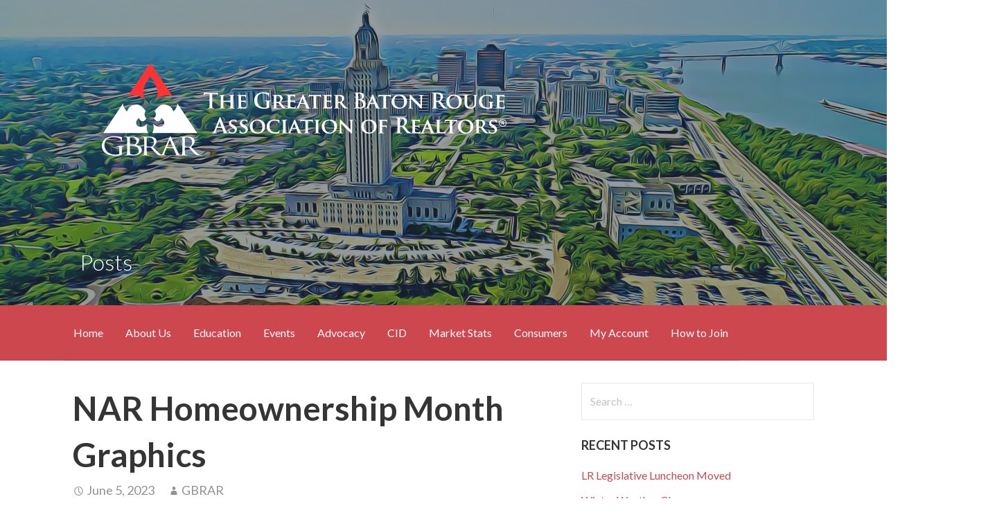

--- FILE ---
content_type: text/html; charset=UTF-8
request_url: https://gbrar.com/nar-homeownership-month-graphics/
body_size: 25573
content:
<!DOCTYPE html>

<html lang="en-US">

<head>

	<meta charset="UTF-8">

	<meta name="viewport" content="width=device-width, initial-scale=1">

	<link rel="profile" href="http://gmpg.org/xfn/11">

	<link rel="pingback" href="https://gbrar.com/xmlrpc.php">

	<meta name='robots' content='noindex, nofollow' />
	<style>img:is([sizes="auto" i], [sizes^="auto," i]) { contain-intrinsic-size: 3000px 1500px }</style>
	
	<!-- This site is optimized with the Yoast SEO plugin v26.8 - https://yoast.com/product/yoast-seo-wordpress/ -->
	<title>NAR Homeownership Month Graphics - Greater Baton Rouge Association of REALTORS®</title>
	<meta property="og:locale" content="en_US" />
	<meta property="og:type" content="article" />
	<meta property="og:title" content="NAR Homeownership Month Graphics - Greater Baton Rouge Association of REALTORS®" />
	<meta property="og:description" content="This collection of graphics is designed to help Associations and members create awareness of Homeownership Month. Download and use them&hellip;" />
	<meta property="og:url" content="https://gbrar.com/nar-homeownership-month-graphics/" />
	<meta property="og:site_name" content="Greater Baton Rouge Association of REALTORS®" />
	<meta property="article:publisher" content="https://www.facebook.com/gbrrealtors/" />
	<meta property="article:published_time" content="2023-06-05T15:58:00+00:00" />
	<meta property="og:image" content="https://www.nar.realtor/sites/default/files/styles/wysiwyg_small2/public/downloadable/2023_homeownership_month_social_1_1080x1350.png?itok=JyTb6u73" />
	<meta name="author" content="GBRAR" />
	<meta name="twitter:card" content="summary_large_image" />
	<meta name="twitter:creator" content="@GBRREALTORS" />
	<meta name="twitter:site" content="@GBRREALTORS" />
	<meta name="twitter:label1" content="Written by" />
	<meta name="twitter:data1" content="GBRAR" />
	<meta name="twitter:label2" content="Est. reading time" />
	<meta name="twitter:data2" content="3 minutes" />
	<script type="application/ld+json" class="yoast-schema-graph">{"@context":"https://schema.org","@graph":[{"@type":"Article","@id":"https://gbrar.com/nar-homeownership-month-graphics/#article","isPartOf":{"@id":"https://gbrar.com/nar-homeownership-month-graphics/"},"author":{"name":"GBRAR","@id":"https://gbrar.com/#/schema/person/28979ff8d1515b41d0f90629863d9c76"},"headline":"NAR Homeownership Month Graphics","datePublished":"2023-06-05T15:58:00+00:00","mainEntityOfPage":{"@id":"https://gbrar.com/nar-homeownership-month-graphics/"},"wordCount":122,"publisher":{"@id":"https://gbrar.com/#organization"},"image":{"@id":"https://gbrar.com/nar-homeownership-month-graphics/#primaryimage"},"thumbnailUrl":"https://www.nar.realtor/sites/default/files/styles/wysiwyg_small2/public/downloadable/2023_homeownership_month_social_1_1080x1350.png?itok=JyTb6u73","articleSection":["Announcements"],"inLanguage":"en-US"},{"@type":"WebPage","@id":"https://gbrar.com/nar-homeownership-month-graphics/","url":"https://gbrar.com/nar-homeownership-month-graphics/","name":"NAR Homeownership Month Graphics - Greater Baton Rouge Association of REALTORS®","isPartOf":{"@id":"https://gbrar.com/#website"},"primaryImageOfPage":{"@id":"https://gbrar.com/nar-homeownership-month-graphics/#primaryimage"},"image":{"@id":"https://gbrar.com/nar-homeownership-month-graphics/#primaryimage"},"thumbnailUrl":"https://www.nar.realtor/sites/default/files/styles/wysiwyg_small2/public/downloadable/2023_homeownership_month_social_1_1080x1350.png?itok=JyTb6u73","datePublished":"2023-06-05T15:58:00+00:00","breadcrumb":{"@id":"https://gbrar.com/nar-homeownership-month-graphics/#breadcrumb"},"inLanguage":"en-US","potentialAction":[{"@type":"ReadAction","target":["https://gbrar.com/nar-homeownership-month-graphics/"]}]},{"@type":"ImageObject","inLanguage":"en-US","@id":"https://gbrar.com/nar-homeownership-month-graphics/#primaryimage","url":"https://www.nar.realtor/sites/default/files/styles/wysiwyg_small2/public/downloadable/2023_homeownership_month_social_1_1080x1350.png?itok=JyTb6u73","contentUrl":"https://www.nar.realtor/sites/default/files/styles/wysiwyg_small2/public/downloadable/2023_homeownership_month_social_1_1080x1350.png?itok=JyTb6u73"},{"@type":"BreadcrumbList","@id":"https://gbrar.com/nar-homeownership-month-graphics/#breadcrumb","itemListElement":[{"@type":"ListItem","position":1,"name":"Home","item":"https://gbrar.com/"},{"@type":"ListItem","position":2,"name":"NAR Homeownership Month Graphics"}]},{"@type":"WebSite","@id":"https://gbrar.com/#website","url":"https://gbrar.com/","name":"Greater Baton Rouge Association of REALTORS®","description":"That&#039;s Who We R®","publisher":{"@id":"https://gbrar.com/#organization"},"potentialAction":[{"@type":"SearchAction","target":{"@type":"EntryPoint","urlTemplate":"https://gbrar.com/?s={search_term_string}"},"query-input":{"@type":"PropertyValueSpecification","valueRequired":true,"valueName":"search_term_string"}}],"inLanguage":"en-US"},{"@type":"Organization","@id":"https://gbrar.com/#organization","name":"Greater Baton Rouge Association of REALTORS®","url":"https://gbrar.com/","logo":{"@type":"ImageObject","inLanguage":"en-US","@id":"https://gbrar.com/#/schema/logo/image/","url":"https://c2e740.p3cdn2.secureserver.net/wp-content/uploads/2018/11/gbrar-100-x-100.png?time=1694699408","contentUrl":"https://c2e740.p3cdn2.secureserver.net/wp-content/uploads/2018/11/gbrar-100-x-100.png?time=1694699408","width":100,"height":100,"caption":"Greater Baton Rouge Association of REALTORS®"},"image":{"@id":"https://gbrar.com/#/schema/logo/image/"},"sameAs":["https://www.facebook.com/gbrrealtors/","https://x.com/GBRREALTORS","https://www.linkedin.com/in/gbrar/","https://www.youtube.com/user/realtorvid","https://www.instagram.com/gbrrealtors/"]},{"@type":"Person","@id":"https://gbrar.com/#/schema/person/28979ff8d1515b41d0f90629863d9c76","name":"GBRAR","image":{"@type":"ImageObject","inLanguage":"en-US","@id":"https://gbrar.com/#/schema/person/image/","url":"https://secure.gravatar.com/avatar/fbfde81f48064a0b1ebe4e931eff9783647030de20b56df7e3c6419cab229f47?s=96&d=mm&r=g","contentUrl":"https://secure.gravatar.com/avatar/fbfde81f48064a0b1ebe4e931eff9783647030de20b56df7e3c6419cab229f47?s=96&d=mm&r=g","caption":"GBRAR"},"url":"https://gbrar.com/author/intern/"}]}</script>
	<!-- / Yoast SEO plugin. -->


<link rel='dns-prefetch' href='//www.googletagmanager.com' />
<link rel='dns-prefetch' href='//fonts.googleapis.com' />
<link rel="alternate" type="application/rss+xml" title="Greater Baton Rouge Association of REALTORS® &raquo; Feed" href="https://gbrar.com/feed/" />
		<!-- This site uses the Google Analytics by MonsterInsights plugin v9.11.1 - Using Analytics tracking - https://www.monsterinsights.com/ -->
							<script src="//www.googletagmanager.com/gtag/js?id=G-4Q8V41V35Y"  data-cfasync="false" data-wpfc-render="false" type="text/javascript" async></script>
			<script data-cfasync="false" data-wpfc-render="false" type="text/javascript">
				var mi_version = '9.11.1';
				var mi_track_user = true;
				var mi_no_track_reason = '';
								var MonsterInsightsDefaultLocations = {"page_location":"https:\/\/gbrar.com\/nar-homeownership-month-graphics\/"};
								if ( typeof MonsterInsightsPrivacyGuardFilter === 'function' ) {
					var MonsterInsightsLocations = (typeof MonsterInsightsExcludeQuery === 'object') ? MonsterInsightsPrivacyGuardFilter( MonsterInsightsExcludeQuery ) : MonsterInsightsPrivacyGuardFilter( MonsterInsightsDefaultLocations );
				} else {
					var MonsterInsightsLocations = (typeof MonsterInsightsExcludeQuery === 'object') ? MonsterInsightsExcludeQuery : MonsterInsightsDefaultLocations;
				}

								var disableStrs = [
										'ga-disable-G-4Q8V41V35Y',
									];

				/* Function to detect opted out users */
				function __gtagTrackerIsOptedOut() {
					for (var index = 0; index < disableStrs.length; index++) {
						if (document.cookie.indexOf(disableStrs[index] + '=true') > -1) {
							return true;
						}
					}

					return false;
				}

				/* Disable tracking if the opt-out cookie exists. */
				if (__gtagTrackerIsOptedOut()) {
					for (var index = 0; index < disableStrs.length; index++) {
						window[disableStrs[index]] = true;
					}
				}

				/* Opt-out function */
				function __gtagTrackerOptout() {
					for (var index = 0; index < disableStrs.length; index++) {
						document.cookie = disableStrs[index] + '=true; expires=Thu, 31 Dec 2099 23:59:59 UTC; path=/';
						window[disableStrs[index]] = true;
					}
				}

				if ('undefined' === typeof gaOptout) {
					function gaOptout() {
						__gtagTrackerOptout();
					}
				}
								window.dataLayer = window.dataLayer || [];

				window.MonsterInsightsDualTracker = {
					helpers: {},
					trackers: {},
				};
				if (mi_track_user) {
					function __gtagDataLayer() {
						dataLayer.push(arguments);
					}

					function __gtagTracker(type, name, parameters) {
						if (!parameters) {
							parameters = {};
						}

						if (parameters.send_to) {
							__gtagDataLayer.apply(null, arguments);
							return;
						}

						if (type === 'event') {
														parameters.send_to = monsterinsights_frontend.v4_id;
							var hookName = name;
							if (typeof parameters['event_category'] !== 'undefined') {
								hookName = parameters['event_category'] + ':' + name;
							}

							if (typeof MonsterInsightsDualTracker.trackers[hookName] !== 'undefined') {
								MonsterInsightsDualTracker.trackers[hookName](parameters);
							} else {
								__gtagDataLayer('event', name, parameters);
							}
							
						} else {
							__gtagDataLayer.apply(null, arguments);
						}
					}

					__gtagTracker('js', new Date());
					__gtagTracker('set', {
						'developer_id.dZGIzZG': true,
											});
					if ( MonsterInsightsLocations.page_location ) {
						__gtagTracker('set', MonsterInsightsLocations);
					}
										__gtagTracker('config', 'G-4Q8V41V35Y', {"forceSSL":"true","link_attribution":"true"} );
										window.gtag = __gtagTracker;										(function () {
						/* https://developers.google.com/analytics/devguides/collection/analyticsjs/ */
						/* ga and __gaTracker compatibility shim. */
						var noopfn = function () {
							return null;
						};
						var newtracker = function () {
							return new Tracker();
						};
						var Tracker = function () {
							return null;
						};
						var p = Tracker.prototype;
						p.get = noopfn;
						p.set = noopfn;
						p.send = function () {
							var args = Array.prototype.slice.call(arguments);
							args.unshift('send');
							__gaTracker.apply(null, args);
						};
						var __gaTracker = function () {
							var len = arguments.length;
							if (len === 0) {
								return;
							}
							var f = arguments[len - 1];
							if (typeof f !== 'object' || f === null || typeof f.hitCallback !== 'function') {
								if ('send' === arguments[0]) {
									var hitConverted, hitObject = false, action;
									if ('event' === arguments[1]) {
										if ('undefined' !== typeof arguments[3]) {
											hitObject = {
												'eventAction': arguments[3],
												'eventCategory': arguments[2],
												'eventLabel': arguments[4],
												'value': arguments[5] ? arguments[5] : 1,
											}
										}
									}
									if ('pageview' === arguments[1]) {
										if ('undefined' !== typeof arguments[2]) {
											hitObject = {
												'eventAction': 'page_view',
												'page_path': arguments[2],
											}
										}
									}
									if (typeof arguments[2] === 'object') {
										hitObject = arguments[2];
									}
									if (typeof arguments[5] === 'object') {
										Object.assign(hitObject, arguments[5]);
									}
									if ('undefined' !== typeof arguments[1].hitType) {
										hitObject = arguments[1];
										if ('pageview' === hitObject.hitType) {
											hitObject.eventAction = 'page_view';
										}
									}
									if (hitObject) {
										action = 'timing' === arguments[1].hitType ? 'timing_complete' : hitObject.eventAction;
										hitConverted = mapArgs(hitObject);
										__gtagTracker('event', action, hitConverted);
									}
								}
								return;
							}

							function mapArgs(args) {
								var arg, hit = {};
								var gaMap = {
									'eventCategory': 'event_category',
									'eventAction': 'event_action',
									'eventLabel': 'event_label',
									'eventValue': 'event_value',
									'nonInteraction': 'non_interaction',
									'timingCategory': 'event_category',
									'timingVar': 'name',
									'timingValue': 'value',
									'timingLabel': 'event_label',
									'page': 'page_path',
									'location': 'page_location',
									'title': 'page_title',
									'referrer' : 'page_referrer',
								};
								for (arg in args) {
																		if (!(!args.hasOwnProperty(arg) || !gaMap.hasOwnProperty(arg))) {
										hit[gaMap[arg]] = args[arg];
									} else {
										hit[arg] = args[arg];
									}
								}
								return hit;
							}

							try {
								f.hitCallback();
							} catch (ex) {
							}
						};
						__gaTracker.create = newtracker;
						__gaTracker.getByName = newtracker;
						__gaTracker.getAll = function () {
							return [];
						};
						__gaTracker.remove = noopfn;
						__gaTracker.loaded = true;
						window['__gaTracker'] = __gaTracker;
					})();
									} else {
										console.log("");
					(function () {
						function __gtagTracker() {
							return null;
						}

						window['__gtagTracker'] = __gtagTracker;
						window['gtag'] = __gtagTracker;
					})();
									}
			</script>
							<!-- / Google Analytics by MonsterInsights -->
		<script type="text/javascript">
/* <![CDATA[ */
window._wpemojiSettings = {"baseUrl":"https:\/\/s.w.org\/images\/core\/emoji\/16.0.1\/72x72\/","ext":".png","svgUrl":"https:\/\/s.w.org\/images\/core\/emoji\/16.0.1\/svg\/","svgExt":".svg","source":{"concatemoji":"https:\/\/gbrar.com\/wp-includes\/js\/wp-emoji-release.min.js?ver=6.8.3"}};
/*! This file is auto-generated */
!function(s,n){var o,i,e;function c(e){try{var t={supportTests:e,timestamp:(new Date).valueOf()};sessionStorage.setItem(o,JSON.stringify(t))}catch(e){}}function p(e,t,n){e.clearRect(0,0,e.canvas.width,e.canvas.height),e.fillText(t,0,0);var t=new Uint32Array(e.getImageData(0,0,e.canvas.width,e.canvas.height).data),a=(e.clearRect(0,0,e.canvas.width,e.canvas.height),e.fillText(n,0,0),new Uint32Array(e.getImageData(0,0,e.canvas.width,e.canvas.height).data));return t.every(function(e,t){return e===a[t]})}function u(e,t){e.clearRect(0,0,e.canvas.width,e.canvas.height),e.fillText(t,0,0);for(var n=e.getImageData(16,16,1,1),a=0;a<n.data.length;a++)if(0!==n.data[a])return!1;return!0}function f(e,t,n,a){switch(t){case"flag":return n(e,"\ud83c\udff3\ufe0f\u200d\u26a7\ufe0f","\ud83c\udff3\ufe0f\u200b\u26a7\ufe0f")?!1:!n(e,"\ud83c\udde8\ud83c\uddf6","\ud83c\udde8\u200b\ud83c\uddf6")&&!n(e,"\ud83c\udff4\udb40\udc67\udb40\udc62\udb40\udc65\udb40\udc6e\udb40\udc67\udb40\udc7f","\ud83c\udff4\u200b\udb40\udc67\u200b\udb40\udc62\u200b\udb40\udc65\u200b\udb40\udc6e\u200b\udb40\udc67\u200b\udb40\udc7f");case"emoji":return!a(e,"\ud83e\udedf")}return!1}function g(e,t,n,a){var r="undefined"!=typeof WorkerGlobalScope&&self instanceof WorkerGlobalScope?new OffscreenCanvas(300,150):s.createElement("canvas"),o=r.getContext("2d",{willReadFrequently:!0}),i=(o.textBaseline="top",o.font="600 32px Arial",{});return e.forEach(function(e){i[e]=t(o,e,n,a)}),i}function t(e){var t=s.createElement("script");t.src=e,t.defer=!0,s.head.appendChild(t)}"undefined"!=typeof Promise&&(o="wpEmojiSettingsSupports",i=["flag","emoji"],n.supports={everything:!0,everythingExceptFlag:!0},e=new Promise(function(e){s.addEventListener("DOMContentLoaded",e,{once:!0})}),new Promise(function(t){var n=function(){try{var e=JSON.parse(sessionStorage.getItem(o));if("object"==typeof e&&"number"==typeof e.timestamp&&(new Date).valueOf()<e.timestamp+604800&&"object"==typeof e.supportTests)return e.supportTests}catch(e){}return null}();if(!n){if("undefined"!=typeof Worker&&"undefined"!=typeof OffscreenCanvas&&"undefined"!=typeof URL&&URL.createObjectURL&&"undefined"!=typeof Blob)try{var e="postMessage("+g.toString()+"("+[JSON.stringify(i),f.toString(),p.toString(),u.toString()].join(",")+"));",a=new Blob([e],{type:"text/javascript"}),r=new Worker(URL.createObjectURL(a),{name:"wpTestEmojiSupports"});return void(r.onmessage=function(e){c(n=e.data),r.terminate(),t(n)})}catch(e){}c(n=g(i,f,p,u))}t(n)}).then(function(e){for(var t in e)n.supports[t]=e[t],n.supports.everything=n.supports.everything&&n.supports[t],"flag"!==t&&(n.supports.everythingExceptFlag=n.supports.everythingExceptFlag&&n.supports[t]);n.supports.everythingExceptFlag=n.supports.everythingExceptFlag&&!n.supports.flag,n.DOMReady=!1,n.readyCallback=function(){n.DOMReady=!0}}).then(function(){return e}).then(function(){var e;n.supports.everything||(n.readyCallback(),(e=n.source||{}).concatemoji?t(e.concatemoji):e.wpemoji&&e.twemoji&&(t(e.twemoji),t(e.wpemoji)))}))}((window,document),window._wpemojiSettings);
/* ]]> */
</script>
<style id='wp-emoji-styles-inline-css' type='text/css'>

	img.wp-smiley, img.emoji {
		display: inline !important;
		border: none !important;
		box-shadow: none !important;
		height: 1em !important;
		width: 1em !important;
		margin: 0 0.07em !important;
		vertical-align: -0.1em !important;
		background: none !important;
		padding: 0 !important;
	}
</style>
<style id='wp-block-library-inline-css' type='text/css'>
:root{--wp-admin-theme-color:#007cba;--wp-admin-theme-color--rgb:0,124,186;--wp-admin-theme-color-darker-10:#006ba1;--wp-admin-theme-color-darker-10--rgb:0,107,161;--wp-admin-theme-color-darker-20:#005a87;--wp-admin-theme-color-darker-20--rgb:0,90,135;--wp-admin-border-width-focus:2px;--wp-block-synced-color:#7a00df;--wp-block-synced-color--rgb:122,0,223;--wp-bound-block-color:var(--wp-block-synced-color)}@media (min-resolution:192dpi){:root{--wp-admin-border-width-focus:1.5px}}.wp-element-button{cursor:pointer}:root{--wp--preset--font-size--normal:16px;--wp--preset--font-size--huge:42px}:root .has-very-light-gray-background-color{background-color:#eee}:root .has-very-dark-gray-background-color{background-color:#313131}:root .has-very-light-gray-color{color:#eee}:root .has-very-dark-gray-color{color:#313131}:root .has-vivid-green-cyan-to-vivid-cyan-blue-gradient-background{background:linear-gradient(135deg,#00d084,#0693e3)}:root .has-purple-crush-gradient-background{background:linear-gradient(135deg,#34e2e4,#4721fb 50%,#ab1dfe)}:root .has-hazy-dawn-gradient-background{background:linear-gradient(135deg,#faaca8,#dad0ec)}:root .has-subdued-olive-gradient-background{background:linear-gradient(135deg,#fafae1,#67a671)}:root .has-atomic-cream-gradient-background{background:linear-gradient(135deg,#fdd79a,#004a59)}:root .has-nightshade-gradient-background{background:linear-gradient(135deg,#330968,#31cdcf)}:root .has-midnight-gradient-background{background:linear-gradient(135deg,#020381,#2874fc)}.has-regular-font-size{font-size:1em}.has-larger-font-size{font-size:2.625em}.has-normal-font-size{font-size:var(--wp--preset--font-size--normal)}.has-huge-font-size{font-size:var(--wp--preset--font-size--huge)}.has-text-align-center{text-align:center}.has-text-align-left{text-align:left}.has-text-align-right{text-align:right}#end-resizable-editor-section{display:none}.aligncenter{clear:both}.items-justified-left{justify-content:flex-start}.items-justified-center{justify-content:center}.items-justified-right{justify-content:flex-end}.items-justified-space-between{justify-content:space-between}.screen-reader-text{border:0;clip-path:inset(50%);height:1px;margin:-1px;overflow:hidden;padding:0;position:absolute;width:1px;word-wrap:normal!important}.screen-reader-text:focus{background-color:#ddd;clip-path:none;color:#444;display:block;font-size:1em;height:auto;left:5px;line-height:normal;padding:15px 23px 14px;text-decoration:none;top:5px;width:auto;z-index:100000}html :where(.has-border-color){border-style:solid}html :where([style*=border-top-color]){border-top-style:solid}html :where([style*=border-right-color]){border-right-style:solid}html :where([style*=border-bottom-color]){border-bottom-style:solid}html :where([style*=border-left-color]){border-left-style:solid}html :where([style*=border-width]){border-style:solid}html :where([style*=border-top-width]){border-top-style:solid}html :where([style*=border-right-width]){border-right-style:solid}html :where([style*=border-bottom-width]){border-bottom-style:solid}html :where([style*=border-left-width]){border-left-style:solid}html :where(img[class*=wp-image-]){height:auto;max-width:100%}:where(figure){margin:0 0 1em}html :where(.is-position-sticky){--wp-admin--admin-bar--position-offset:var(--wp-admin--admin-bar--height,0px)}@media screen and (max-width:600px){html :where(.is-position-sticky){--wp-admin--admin-bar--position-offset:0px}}
</style>
<style id='classic-theme-styles-inline-css' type='text/css'>
/*! This file is auto-generated */
.wp-block-button__link{color:#fff;background-color:#32373c;border-radius:9999px;box-shadow:none;text-decoration:none;padding:calc(.667em + 2px) calc(1.333em + 2px);font-size:1.125em}.wp-block-file__button{background:#32373c;color:#fff;text-decoration:none}
</style>
<link rel='stylesheet' id='powertip-css' href='https://gbrar.com/wp-content/plugins/devvn-image-hotspot/frontend/css/jquery.powertip.min.css?ver=1.2.0' type='text/css' media='all' />
<link rel='stylesheet' id='maps-points-css' href='https://gbrar.com/wp-content/plugins/devvn-image-hotspot/frontend/css/maps_points.css?ver=1.3.0' type='text/css' media='all' />
<link rel='stylesheet' id='wpdm-fonticon-css' href='https://gbrar.com/wp-content/plugins/download-manager/assets/wpdm-iconfont/css/wpdm-icons.css?ver=6.8.3' type='text/css' media='all' />
<link rel='stylesheet' id='wpdm-front-css' href='https://gbrar.com/wp-content/plugins/download-manager/assets/css/front.min.css?ver=3.3.46' type='text/css' media='all' />
<link rel='stylesheet' id='wpdm-front-dark-css' href='https://gbrar.com/wp-content/plugins/download-manager/assets/css/front-dark.min.css?ver=3.3.46' type='text/css' media='all' />
<link rel='stylesheet' id='SFSImainCss-css' href='https://gbrar.com/wp-content/plugins/ultimate-social-media-icons/css/sfsi-style.css?ver=2.9.6' type='text/css' media='all' />
<link rel='stylesheet' id='wp-components-css' href='https://gbrar.com/wp-includes/css/dist/components/style.min.css?ver=6.8.3' type='text/css' media='all' />
<link rel='stylesheet' id='godaddy-styles-css' href='https://gbrar.com/wp-content/mu-plugins/vendor/wpex/godaddy-launch/includes/Dependencies/GoDaddy/Styles/build/latest.css?ver=2.0.2' type='text/css' media='all' />
<link rel='stylesheet' id='activation-css' href='https://gbrar.com/wp-content/themes/activation/style.css?ver=1.2.2' type='text/css' media='all' />
<style id='activation-inline-css' type='text/css'>
.site-header{background-image:url(https://gbrar.com/wp-content/uploads/2019/03/cropped-crop1-7-2400x1185.jpg);}
.site-title a,.site-title a:visited{color:#blank;}.site-title a:hover,.site-title a:visited:hover{color:rgba(, 0.8);}
.site-description{color:#ffffff;}
.hero,.hero .widget h1,.hero .widget h2,.hero .widget h3,.hero .widget h4,.hero .widget h5,.hero .widget h6,.hero .widget p,.hero .widget blockquote,.hero .widget cite,.hero .widget table,.hero .widget ul,.hero .widget ol,.hero .widget li,.hero .widget dd,.hero .widget dt,.hero .widget address,.hero .widget code,.hero .widget pre,.hero .widget .widget-title,.hero .page-header h1{color:#ffffff;}
.main-navigation ul li a,.main-navigation ul li a:visited,.main-navigation ul li a:hover,.main-navigation ul li a:focus,.main-navigation ul li a:visited:hover{color:#ffffff;}.main-navigation .sub-menu .menu-item-has-children > a::after{border-right-color:#ffffff;border-left-color:#ffffff;}.menu-toggle div{background-color:#ffffff;}.main-navigation ul li a:hover,.main-navigation ul li a:focus{color:rgba(255, 255, 255, 0.8);}
h1,h2,h3,h4,h5,h6,label,legend,table th,dl dt,.entry-title,.entry-title a,.entry-title a:visited,.widget-title{color:#353535;}.entry-title a:hover,.entry-title a:visited:hover,.entry-title a:focus,.entry-title a:visited:focus,.entry-title a:active,.entry-title a:visited:active{color:rgba(53, 53, 53, 0.8);}
body,input,select,textarea,input[type="text"]:focus,input[type="email"]:focus,input[type="url"]:focus,input[type="password"]:focus,input[type="search"]:focus,input[type="number"]:focus,input[type="tel"]:focus,input[type="range"]:focus,input[type="date"]:focus,input[type="month"]:focus,input[type="week"]:focus,input[type="time"]:focus,input[type="datetime"]:focus,input[type="datetime-local"]:focus,input[type="color"]:focus,textarea:focus,.navigation.pagination .paging-nav-text{color:#252525;}.fl-callout-text,.fl-rich-text{color:#252525;}hr{background-color:rgba(37, 37, 37, 0.1);border-color:rgba(37, 37, 37, 0.1);}input[type="text"],input[type="email"],input[type="url"],input[type="password"],input[type="search"],input[type="number"],input[type="tel"],input[type="range"],input[type="date"],input[type="month"],input[type="week"],input[type="time"],input[type="datetime"],input[type="datetime-local"],input[type="color"],textarea,.select2-container .select2-choice{color:rgba(37, 37, 37, 0.5);border-color:rgba(37, 37, 37, 0.1);}select,fieldset,blockquote,pre,code,abbr,acronym,.hentry table th,.hentry table td{border-color:rgba(37, 37, 37, 0.1);}.hentry table tr:hover td{background-color:rgba(37, 37, 37, 0.05);}
blockquote,.entry-meta,.entry-footer,.comment-meta .says,.logged-in-as,.wp-block-coblocks-author__heading{color:#686868;}
.site-footer .widget-title,.site-footer h1,.site-footer h2,.site-footer h3,.site-footer h4,.site-footer h5,.site-footer h6{color:#ffffff;}
.site-footer .widget,.site-footer .widget form label{color:#ffffff;}
.footer-menu ul li a,.footer-menu ul li a:visited{color:#ffffff;}.site-info-wrapper .social-menu a{background-color:#ffffff;}.footer-menu ul li a:hover,.footer-menu ul li a:visited:hover{color:rgba(255, 255, 255, 0.8);}
.site-info-wrapper .site-info-text{color:#7c848c;}
a,a:visited,.entry-title a:hover,.entry-title a:visited:hover{color:#cc494f;}.navigation.pagination .nav-links .page-numbers.current,.social-menu a:hover{background-color:#cc494f;}a:hover,a:visited:hover,a:focus,a:visited:focus,a:active,a:visited:active{color:rgba(204, 73, 79, 0.8);}.comment-list li.bypostauthor{border-color:rgba(204, 73, 79, 0.2);}
button,a.button,a.button:visited,input[type="button"],input[type="reset"],input[type="submit"],.wp-block-button__link,.site-info-wrapper .social-menu a:hover{background-color:#303d4c;border-color:#303d4c;}.woocommerce button.button.alt.disabled,.woocommerce button.button.alt.disabled:hover{background-color:#303d4c;}a.fl-button,a.fl-button:visited,.content-area .fl-builder-content a.fl-button,.content-area .fl-builder-content a.fl-button:visited{background-color:#303d4c;border-color:#303d4c;}button:hover,button:active,button:focus,a.button:hover,a.button:active,a.button:focus,a.button:visited:hover,a.button:visited:active,a.button:visited:focus,input[type="button"]:hover,input[type="button"]:active,input[type="button"]:focus,input[type="reset"]:hover,input[type="reset"]:active,input[type="reset"]:focus,input[type="submit"]:hover,input[type="submit"]:active,input[type="submit"]:focus{background-color:rgba(48, 61, 76, 0.8);border-color:rgba(48, 61, 76, 0.8);}a.fl-button:hover,a.fl-button:active,a.fl-button:focus,a.fl-button:visited:hover,a.fl-button:visited:active,a.fl-button:visited:focus,.content-area .fl-builder-content a.fl-button:hover,.content-area .fl-builder-content a.fl-button:active,.content-area .fl-builder-content a.fl-button:focus,.content-area .fl-builder-content a.fl-button:visited:hover,.content-area .fl-builder-content a.fl-button:visited:active,.content-area .fl-builder-content a.fl-button:visited:focus{background-color:rgba(48, 61, 76, 0.8);border-color:rgba(48, 61, 76, 0.8);}
button,button:hover,button:active,button:focus,a.button,a.button:hover,a.button:active,a.button:focus,a.button:visited,a.button:visited:hover,a.button:visited:active,a.button:visited:focus,input[type="button"],input[type="button"]:hover,input[type="button"]:active,input[type="button"]:focus,input[type="reset"],input[type="reset"]:hover,input[type="reset"]:active,input[type="reset"]:focus,input[type="submit"],input[type="submit"]:hover,input[type="submit"]:active,input[type="submit"]:focus,.wp-block-button__link{color:#ffffff;}a.fl-button
				a.fl-button:hover,a.fl-button:active,a.fl-button:focus,a.fl-button:visited,a.fl-button:visited:hover,a.fl-button:visited:active,a.fl-button:visited:focus,.content-area .fl-builder-content a.fl-button,.content-area .fl-builder-content a.fl-button *,.content-area .fl-builder-content a.fl-button:visited,.content-area .fl-builder-content a.fl-button:visited *{color:#ffffff;}
body{background-color:#ffffff;}.navigation.pagination .nav-links .page-numbers.current{color:#ffffff;}
.site-header{background-color:#2c3845;}.site-header{-webkit-box-shadow:inset 0 0 0 9999em;-moz-box-shadow:inset 0 0 0 9999em;box-shadow:inset 0 0 0 9999em;color:rgba(44, 56, 69, 0.50);}
.main-navigation-container,.main-navigation.open,.main-navigation ul ul,.main-navigation .sub-menu{background-color:#cc474e;}
.site-footer{background-color:#303d4c;}
.site-info-wrapper{background-color:#303d4c;}.site-info-wrapper .social-menu a,.site-info-wrapper .social-menu a:visited,.site-info-wrapper .social-menu a:hover,.site-info-wrapper .social-menu a:visited:hover{color:#303d4c;}
.has-primary-color{color:#03263B;}.has-primary-background-color{background-color:#03263B;}
.has-secondary-color{color:#0b3954;}.has-secondary-background-color{background-color:#0b3954;}
.has-tertiary-color{color:#bddae6;}.has-tertiary-background-color{background-color:#bddae6;}
.has-quaternary-color{color:#ff6663;}.has-quaternary-background-color{background-color:#ff6663;}
.has-quinary-color{color:#ffffff;}.has-quinary-background-color{background-color:#ffffff;}
</style>
<link rel='stylesheet' id='activation-fonts-css' href='https://fonts.googleapis.com/css?family=Lato%3A300%2C400%2C700&#038;subset=latin&#038;ver=1.8.9' type='text/css' media='all' />
<style id='activation-fonts-inline-css' type='text/css'>
.site-title{font-family:"Lato", sans-serif;}
.main-navigation ul li a,.main-navigation ul li a:visited,button,a.button,a.fl-button,input[type="button"],input[type="reset"],input[type="submit"]{font-family:"Lato", sans-serif;}
h1,h2,h3,h4,h5,h6,label,legend,table th,dl dt,.entry-title,.widget-title{font-family:"Lato", sans-serif;}
body,p,ol li,ul li,dl dd,.fl-callout-text{font-family:"Lato", sans-serif;}
blockquote,.entry-meta,.entry-footer,.comment-list li .comment-meta .says,.comment-list li .comment-metadata,.comment-reply-link,#respond .logged-in-as{font-family:"Lato", sans-serif;}
</style>
<link rel='stylesheet' id='__EPYT__style-css' href='https://gbrar.com/wp-content/plugins/youtube-embed-plus/styles/ytprefs.min.css?ver=14.2.4' type='text/css' media='all' />
<style id='__EPYT__style-inline-css' type='text/css'>

                .epyt-gallery-thumb {
                        width: 33.333%;
                }
                
</style>
<script type="text/javascript" src="https://gbrar.com/wp-content/plugins/google-analytics-for-wordpress/assets/js/frontend-gtag.min.js?ver=9.11.1" id="monsterinsights-frontend-script-js" async="async" data-wp-strategy="async"></script>
<script data-cfasync="false" data-wpfc-render="false" type="text/javascript" id='monsterinsights-frontend-script-js-extra'>/* <![CDATA[ */
var monsterinsights_frontend = {"js_events_tracking":"true","download_extensions":"doc,pdf,ppt,zip,xls,docx,pptx,xlsx","inbound_paths":"[{\"path\":\"\\\/go\\\/\",\"label\":\"affiliate\"},{\"path\":\"\\\/recommend\\\/\",\"label\":\"affiliate\"}]","home_url":"https:\/\/gbrar.com","hash_tracking":"false","v4_id":"G-4Q8V41V35Y"};/* ]]> */
</script>
<script type="text/javascript" src="https://gbrar.com/wp-includes/js/jquery/jquery.min.js?ver=3.7.1" id="jquery-core-js"></script>
<script type="text/javascript" src="https://gbrar.com/wp-includes/js/jquery/jquery-migrate.min.js?ver=3.4.1" id="jquery-migrate-js"></script>
<script type="text/javascript" src="https://gbrar.com/wp-content/plugins/download-manager/assets/js/wpdm.min.js?ver=6.8.3" id="wpdm-frontend-js-js"></script>
<script type="text/javascript" id="wpdm-frontjs-js-extra">
/* <![CDATA[ */
var wpdm_url = {"home":"https:\/\/gbrar.com\/","site":"https:\/\/gbrar.com\/","ajax":"https:\/\/gbrar.com\/wp-admin\/admin-ajax.php"};
var wpdm_js = {"spinner":"<i class=\"wpdm-icon wpdm-sun wpdm-spin\"><\/i>","client_id":"0e86f5c26740c0f6971400ff0da18e17"};
var wpdm_strings = {"pass_var":"Password Verified!","pass_var_q":"Please click following button to start download.","start_dl":"Start Download"};
/* ]]> */
</script>
<script type="text/javascript" src="https://gbrar.com/wp-content/plugins/download-manager/assets/js/front.min.js?ver=3.3.46" id="wpdm-frontjs-js"></script>

<!-- Google tag (gtag.js) snippet added by Site Kit -->
<!-- Google Analytics snippet added by Site Kit -->
<script type="text/javascript" src="https://www.googletagmanager.com/gtag/js?id=GT-WRHSMG55" id="google_gtagjs-js" async></script>
<script type="text/javascript" id="google_gtagjs-js-after">
/* <![CDATA[ */
window.dataLayer = window.dataLayer || [];function gtag(){dataLayer.push(arguments);}
gtag("set","linker",{"domains":["gbrar.com"]});
gtag("js", new Date());
gtag("set", "developer_id.dZTNiMT", true);
gtag("config", "GT-WRHSMG55");
 window._googlesitekit = window._googlesitekit || {}; window._googlesitekit.throttledEvents = []; window._googlesitekit.gtagEvent = (name, data) => { var key = JSON.stringify( { name, data } ); if ( !! window._googlesitekit.throttledEvents[ key ] ) { return; } window._googlesitekit.throttledEvents[ key ] = true; setTimeout( () => { delete window._googlesitekit.throttledEvents[ key ]; }, 5 ); gtag( "event", name, { ...data, event_source: "site-kit" } ); }; 
/* ]]> */
</script>
<script type="text/javascript" id="__ytprefs__-js-extra">
/* <![CDATA[ */
var _EPYT_ = {"ajaxurl":"https:\/\/gbrar.com\/wp-admin\/admin-ajax.php","security":"9dcd7465f8","gallery_scrolloffset":"20","eppathtoscripts":"https:\/\/gbrar.com\/wp-content\/plugins\/youtube-embed-plus\/scripts\/","eppath":"https:\/\/gbrar.com\/wp-content\/plugins\/youtube-embed-plus\/","epresponsiveselector":"[\"iframe.__youtube_prefs_widget__\"]","epdovol":"1","version":"14.2.4","evselector":"iframe.__youtube_prefs__[src], iframe[src*=\"youtube.com\/embed\/\"], iframe[src*=\"youtube-nocookie.com\/embed\/\"]","ajax_compat":"","maxres_facade":"eager","ytapi_load":"light","pause_others":"","stopMobileBuffer":"1","facade_mode":"","not_live_on_channel":""};
/* ]]> */
</script>
<script type="text/javascript" src="https://gbrar.com/wp-content/plugins/youtube-embed-plus/scripts/ytprefs.min.js?ver=14.2.4" id="__ytprefs__-js"></script>
<link rel="https://api.w.org/" href="https://gbrar.com/wp-json/" /><link rel="alternate" title="JSON" type="application/json" href="https://gbrar.com/wp-json/wp/v2/posts/7965" /><link rel="EditURI" type="application/rsd+xml" title="RSD" href="https://gbrar.com/xmlrpc.php?rsd" />
<meta name="generator" content="WordPress 6.8.3" />
<link rel='shortlink' href='https://gbrar.com/?p=7965' />
<link rel="alternate" title="oEmbed (JSON)" type="application/json+oembed" href="https://gbrar.com/wp-json/oembed/1.0/embed?url=https%3A%2F%2Fgbrar.com%2Fnar-homeownership-month-graphics%2F" />
<link rel="alternate" title="oEmbed (XML)" type="text/xml+oembed" href="https://gbrar.com/wp-json/oembed/1.0/embed?url=https%3A%2F%2Fgbrar.com%2Fnar-homeownership-month-graphics%2F&#038;format=xml" />
<meta name="generator" content="Site Kit by Google 1.170.0" /><meta name="follow.[base64]" content="MMhfz9B2S3Rtk4JrBUcY"/><style type='text/css'>
.site-title,.site-description{position:absolute;clip:rect(1px, 1px, 1px, 1px);}
</style><link rel="icon" href="https://gbrar.com/wp-content/uploads/2018/03/cropped-1024x1024IconWithTitle-32x32.png" sizes="32x32" />
<link rel="icon" href="https://gbrar.com/wp-content/uploads/2018/03/cropped-1024x1024IconWithTitle-192x192.png" sizes="192x192" />
<link rel="apple-touch-icon" href="https://gbrar.com/wp-content/uploads/2018/03/cropped-1024x1024IconWithTitle-180x180.png" />
<meta name="msapplication-TileImage" content="https://gbrar.com/wp-content/uploads/2018/03/cropped-1024x1024IconWithTitle-270x270.png" />
		<style type="text/css" id="wp-custom-css">
			.blog .featured-image { display:none; }
.blog .format-link {display:none}

.collapsible {
  background-color: #eee;
  color: #444;
  cursor: pointer;
  padding: 18px;
  width: 100%;
  border: none;
  text-align: left;
  outline: none;
  font-size: 15px;
}

.active, .collapsible:hover {
  background-color: #ccc;
}

.content {
  padding: 0 18px;
  display: none;
  overflow: hidden;
  background-color: #f1f1f1;
}		</style>
		<meta name="generator" content="WordPress Download Manager 3.3.46" />
                <style>
        /* WPDM Link Template Styles */        </style>
                <style>

            :root {
                --color-primary: #4a8eff;
                --color-primary-rgb: 74, 142, 255;
                --color-primary-hover: #5998ff;
                --color-primary-active: #3281ff;
                --clr-sec: #6c757d;
                --clr-sec-rgb: 108, 117, 125;
                --clr-sec-hover: #6c757d;
                --clr-sec-active: #6c757d;
                --color-secondary: #6c757d;
                --color-secondary-rgb: 108, 117, 125;
                --color-secondary-hover: #6c757d;
                --color-secondary-active: #6c757d;
                --color-success: #018e11;
                --color-success-rgb: 1, 142, 17;
                --color-success-hover: #0aad01;
                --color-success-active: #0c8c01;
                --color-info: #2CA8FF;
                --color-info-rgb: 44, 168, 255;
                --color-info-hover: #2CA8FF;
                --color-info-active: #2CA8FF;
                --color-warning: #FFB236;
                --color-warning-rgb: 255, 178, 54;
                --color-warning-hover: #FFB236;
                --color-warning-active: #FFB236;
                --color-danger: #ff5062;
                --color-danger-rgb: 255, 80, 98;
                --color-danger-hover: #ff5062;
                --color-danger-active: #ff5062;
                --color-green: #30b570;
                --color-blue: #0073ff;
                --color-purple: #8557D3;
                --color-red: #ff5062;
                --color-muted: rgba(69, 89, 122, 0.6);
                --wpdm-font: "Sen", -apple-system, BlinkMacSystemFont, "Segoe UI", Roboto, Helvetica, Arial, sans-serif, "Apple Color Emoji", "Segoe UI Emoji", "Segoe UI Symbol";
            }

            .wpdm-download-link.btn.btn-primary {
                border-radius: 4px;
            }


        </style>
        
</head>

<body class="wp-singular post-template-default single single-post postid-7965 single-format-standard wp-custom-logo wp-theme-primer wp-child-theme-activation fl-builder-lite-2-9-4-2 fl-no-js sfsi_actvite_theme_thin group-blog custom-header-image layout-two-column-default">

	
	<div id="page" class="hfeed site">

		<a class="skip-link screen-reader-text" href="#content">Skip to content</a>

		
		<header id="masthead" class="site-header" role="banner">

			
			<div class="site-header-wrapper">

				
<div class="site-title-wrapper">

	<a href="https://gbrar.com/" class="custom-logo-link" rel="home"><img width="621" height="155" src="https://gbrar.com/wp-content/uploads/2018/12/cropped-cropped-800x225Dark-NO-R.png" class="custom-logo" alt="Greater Baton Rouge Association of REALTORS®" decoding="async" fetchpriority="high" srcset="https://gbrar.com/wp-content/uploads/2018/12/cropped-cropped-800x225Dark-NO-R.png 621w, https://gbrar.com/wp-content/uploads/2018/12/cropped-cropped-800x225Dark-NO-R-300x75.png 300w" sizes="(max-width: 621px) 100vw, 621px" /></a>
	
	
</div><!-- .site-title-wrapper -->

<div class="hero">

	
	<div class="hero-inner">

		
<div class="page-title-container">

	<header class="page-header">

		<h2 class="page-title">Posts</h2>
	</header><!-- .entry-header -->

</div><!-- .page-title-container -->

	</div>

</div>

			</div><!-- .site-header-wrapper -->

			
		</header><!-- #masthead -->

		
<div class="main-navigation-container">

	
<div class="menu-toggle" id="menu-toggle" role="button" tabindex="0"
	>
	<div></div>
	<div></div>
	<div></div>
</div><!-- #menu-toggle -->

	<nav id="site-navigation" class="main-navigation">

		<div class="menu-primary-menu-container"><ul id="menu-primary-menu" class="menu"><li id="menu-item-1854" class="menu-item menu-item-type-custom menu-item-object-custom menu-item-home menu-item-1854"><a href="https://gbrar.com/">Home</a></li>
<li id="menu-item-370" class="menu-item menu-item-type-post_type menu-item-object-page menu-item-has-children menu-item-370"><a href="https://gbrar.com/about/">About Us</a>
<span  class="expand" role="button" tabindex="0"></span>

<ul class="sub-menu">
	<li id="menu-item-10007" class="menu-item menu-item-type-post_type menu-item-object-page menu-item-10007"><a href="https://gbrar.com/red-stick-real-estate-review/">Red Stick Real Estate Review Podcast</a></li>
	<li id="menu-item-1457" class="menu-item menu-item-type-custom menu-item-object-custom menu-item-1457"><a target="_blank" href="https://bton.rapams.com/scripts/mgrqispi.dll?APPNAME=IMS&#038;PRGNAME=IMSMemberLogin&#038;ARGUMENTS=-ABTR&#038;SessionType=N&#038;ServiceName=OSRH&#038;NotLogin=Y">Search Members</a></li>
	<li id="menu-item-2236" class="menu-item menu-item-type-custom menu-item-object-custom menu-item-2236"><a href="https://online.fliphtml5.com/mewgz/wfkz/">Membership Roster</a></li>
	<li id="menu-item-371" class="menu-item menu-item-type-post_type menu-item-object-page menu-item-371"><a href="https://gbrar.com/about/board-of-directors/">2026 Board of Directors</a></li>
	<li id="menu-item-372" class="menu-item menu-item-type-post_type menu-item-object-page menu-item-372"><a href="https://gbrar.com/about/committees/">Committees</a></li>
	<li id="menu-item-1229" class="menu-item menu-item-type-post_type menu-item-object-page menu-item-1229"><a href="https://gbrar.com/about/staff/">Staff</a></li>
	<li id="menu-item-471" class="menu-item menu-item-type-post_type menu-item-object-page menu-item-has-children menu-item-471"><a href="https://gbrar.com/professional-standards/">Have a Dispute?</a>
	<span  class="expand" role="button" tabindex="0"></span>

	<ul class="sub-menu">
		<li id="menu-item-3112" class="menu-item menu-item-type-post_type menu-item-object-page menu-item-3112"><a href="https://gbrar.com/professional-standards/ethics-complaint/">Ethics</a></li>
		<li id="menu-item-3113" class="menu-item menu-item-type-post_type menu-item-object-page menu-item-3113"><a href="https://gbrar.com/professional-standards/arbitration/">Arbitration</a></li>
		<li id="menu-item-3853" class="menu-item menu-item-type-post_type menu-item-object-page menu-item-3853"><a href="https://gbrar.com/ombudsman/">Ombudsman</a></li>
	</ul>
</li>
</ul>
</li>
<li id="menu-item-1591" class="menu-item menu-item-type-post_type menu-item-object-page menu-item-has-children menu-item-1591"><a href="https://gbrar.com/education/">Education</a>
<span  class="expand" role="button" tabindex="0"></span>

<ul class="sub-menu">
	<li id="menu-item-962" class="menu-item menu-item-type-custom menu-item-object-custom menu-item-962"><a target="_blank" href="http://www.gbrar.net/public/Site/GBRARCalendar.aspx">Class Calendar</a></li>
	<li id="menu-item-8547" class="menu-item menu-item-type-custom menu-item-object-custom menu-item-8547"><a href="https://acrobat.adobe.com/link/track?uri=urn:aaid:scds:US:5f2a3ce1-4584-389d-aced-20e57e87940f">DDI Flowchart</a></li>
	<li id="menu-item-8237" class="menu-item menu-item-type-post_type menu-item-object-page menu-item-8237"><a href="https://gbrar.com/faqs/">FAQs</a></li>
	<li id="menu-item-8218" class="menu-item menu-item-type-post_type menu-item-object-page menu-item-8218"><a href="https://gbrar.com/heres-how/">Here’s How</a></li>
	<li id="menu-item-8489" class="menu-item menu-item-type-custom menu-item-object-custom menu-item-8489"><a href="https://form.jotform.com/250846575171058">Instructor Application</a></li>
	<li id="menu-item-5262" class="menu-item menu-item-type-custom menu-item-object-custom menu-item-5262"><a href="https://gbrar.com/prodev/online-courses/">Online Education</a></li>
	<li id="menu-item-8588" class="menu-item menu-item-type-post_type menu-item-object-page menu-item-8588"><a href="https://gbrar.com/professional-standards-training/">Pro Standards Training</a></li>
	<li id="menu-item-7628" class="menu-item menu-item-type-custom menu-item-object-custom menu-item-7628"><a href="https://fs4.formsite.com/u7cYn5/dc0bpjg32y/index">Room Rental Request</a></li>
</ul>
</li>
<li id="menu-item-2997" class="menu-item menu-item-type-custom menu-item-object-custom menu-item-has-children menu-item-2997"><a href="https://bton.rapams.com/scripts/mgrqispi.dll?APPNAME=IMS&#038;PRGNAME=IMSMemberLogin&#038;ARGUMENTS=-ABTR&#038;SessionType=N&#038;ServiceName=EV">Events</a>
<span  class="expand" role="button" tabindex="0"></span>

<ul class="sub-menu">
	<li id="menu-item-9193" class="menu-item menu-item-type-post_type menu-item-object-page menu-item-9193"><a href="https://gbrar.com/brokers-breakfast/">Broker’s Breakfast</a></li>
	<li id="menu-item-2235" class="menu-item menu-item-type-custom menu-item-object-custom menu-item-2235"><a href="https://bton.rapams.com/scripts/mgrqispi.dll?APPNAME=IMS&#038;PRGNAME=IMSMemberLogin&#038;ARGUMENTS=-ABTR&#038;SessionType=N&#038;ServiceName=EV">Event Calendar</a></li>
	<li id="menu-item-3103" class="menu-item menu-item-type-custom menu-item-object-custom menu-item-3103"><a href="https://online.fliphtml5.com/mewgz/bbbu/">2026 Sponsorship</a></li>
	<li id="menu-item-7539" class="menu-item menu-item-type-custom menu-item-object-custom menu-item-7539"><a href="https://form.jotform.com/253345080653152">2026 Sponsorship Reservation Form</a></li>
	<li id="menu-item-2189" class="menu-item menu-item-type-post_type menu-item-object-page menu-item-2189"><a href="https://gbrar.com/events/crawfish-boil/">Annual Crawfish Boil</a></li>
	<li id="menu-item-8067" class="menu-item menu-item-type-post_type menu-item-object-page menu-item-8067"><a href="https://gbrar.com/bowlapalooza-2025/">Bowlapalooza 2025</a></li>
	<li id="menu-item-1866" class="menu-item menu-item-type-post_type menu-item-object-page menu-item-1866"><a href="https://gbrar.com/expo/">2026 REALTOR® Expo &#038; Fall Meeting</a></li>
	<li id="menu-item-2047" class="menu-item menu-item-type-post_type menu-item-object-page menu-item-2047"><a href="https://gbrar.com/events/installation/">Installation &#038; Awards</a></li>
	<li id="menu-item-8171" class="menu-item menu-item-type-post_type menu-item-object-page menu-item-8171"><a href="https://gbrar.com/installation-and-awards-nominations/">Installation and Awards Nomination Forms</a></li>
	<li id="menu-item-1465" class="menu-item menu-item-type-custom menu-item-object-custom menu-item-1465"><a target="_blank" href="http://www.batonrougetrends.net/">TRENDS</a></li>
</ul>
</li>
<li id="menu-item-418" class="menu-item menu-item-type-post_type menu-item-object-page menu-item-has-children menu-item-418"><a href="https://gbrar.com/advocacy/">Advocacy</a>
<span  class="expand" role="button" tabindex="0"></span>

<ul class="sub-menu">
	<li id="menu-item-9063" class="menu-item menu-item-type-post_type menu-item-object-page menu-item-9063"><a href="https://gbrar.com/nar-litigation-updates/">NAR Litigation Updates</a></li>
	<li id="menu-item-2054" class="menu-item menu-item-type-post_type menu-item-object-page menu-item-has-children menu-item-2054"><a href="https://gbrar.com/advocacy/vote/">Vote</a>
	<span  class="expand" role="button" tabindex="0"></span>

	<ul class="sub-menu">
		<li id="menu-item-6492" class="menu-item menu-item-type-post_type menu-item-object-page menu-item-6492"><a href="https://gbrar.com/candidate-training-academy/">Candidate Training Academy</a></li>
	</ul>
</li>
	<li id="menu-item-2055" class="menu-item menu-item-type-post_type menu-item-object-page menu-item-2055"><a href="https://gbrar.com/advocacy/act-2/">Act</a></li>
	<li id="menu-item-2056" class="menu-item menu-item-type-post_type menu-item-object-page menu-item-has-children menu-item-2056"><a href="https://gbrar.com/advocacy/act/">Invest</a>
	<span  class="expand" role="button" tabindex="0"></span>

	<ul class="sub-menu">
		<li id="menu-item-7997" class="menu-item menu-item-type-post_type menu-item-object-page menu-item-7997"><a href="https://gbrar.com/make-a-contribution/">Contribute Now!</a></li>
		<li id="menu-item-3951" class="menu-item menu-item-type-custom menu-item-object-custom menu-item-3951"><a href="https://gbrar.com/major-investors/">Major Investors</a></li>
		<li id="menu-item-2131" class="menu-item menu-item-type-post_type menu-item-object-page menu-item-2131"><a href="https://gbrar.com/advocacy/pac/">What is the PAC?</a></li>
		<li id="menu-item-2088" class="menu-item menu-item-type-custom menu-item-object-custom menu-item-2088"><a href="http://www.larpac.net">Leaderboard</a></li>
		<li id="menu-item-5617" class="menu-item menu-item-type-custom menu-item-object-custom menu-item-5617"><a href="https://gbrar.com/2021-committee-cup/">2021 Committee Cup Standings</a></li>
	</ul>
</li>
</ul>
</li>
<li id="menu-item-2408" class="menu-item menu-item-type-post_type menu-item-object-page menu-item-2408"><a href="https://gbrar.com/cid/">CID</a></li>
<li id="menu-item-2179" class="menu-item menu-item-type-post_type menu-item-object-page menu-item-has-children menu-item-2179"><a href="https://gbrar.com/marketstats/">Market Stats</a>
<span  class="expand" role="button" tabindex="0"></span>

<ul class="sub-menu">
	<li id="menu-item-2844" class="menu-item menu-item-type-post_type menu-item-object-page menu-item-2844"><a href="https://gbrar.com/marketstats/">FastStats</a></li>
	<li id="menu-item-2850" class="menu-item menu-item-type-post_type menu-item-object-page menu-item-2850"><a href="https://gbrar.com/the-skinny/">The Skinny</a></li>
</ul>
</li>
<li id="menu-item-2119" class="menu-item menu-item-type-custom menu-item-object-custom menu-item-has-children menu-item-2119"><a href="https://gbrar.com/consumers/buyer-seller-information/">Consumers</a>
<span  class="expand" role="button" tabindex="0"></span>

<ul class="sub-menu">
	<li id="menu-item-1237" class="menu-item menu-item-type-custom menu-item-object-custom menu-item-1237"><a target="_blank" href="https://www.mlsbox.com/">Search Homes</a></li>
	<li id="menu-item-1291" class="menu-item menu-item-type-post_type menu-item-object-page menu-item-1291"><a href="https://gbrar.com/buyer-seller-information/">Buyers &#038; Sellers</a></li>
</ul>
</li>
<li id="menu-item-1679" class="menu-item menu-item-type-custom menu-item-object-custom menu-item-has-children menu-item-1679"><a target="_blank" href="https://bton.rapams.com">My Account</a>
<span  class="expand" role="button" tabindex="0"></span>

<ul class="sub-menu">
	<li id="menu-item-967" class="menu-item menu-item-type-custom menu-item-object-custom menu-item-967"><a target="_blank" href="https://roam.clareityiam.net/idp/login/gbrar">MLS Login</a></li>
	<li id="menu-item-2108" class="menu-item menu-item-type-custom menu-item-object-custom menu-item-2108"><a href="http://bton.rapams.com">My GBRAR</a></li>
	<li id="menu-item-10465" class="menu-item menu-item-type-post_type menu-item-object-page menu-item-10465"><a href="https://gbrar.com/my-account-faq/">My Account FAQ</a></li>
	<li id="menu-item-8848" class="menu-item menu-item-type-custom menu-item-object-custom menu-item-8848"><a href="https://bton.rapams.com/scripts/mgrqispi.dll?APPNAME=IMS&#038;PRGNAME=IMSMemberLogin&#038;ARGUMENTS=-ABTR&#038;SessionType=M&#038;ServiceName=S&#038;BillingGroup=BTR&#038;CategID=A">REALTOR® Store</a></li>
	<li id="menu-item-8603" class="menu-item menu-item-type-custom menu-item-object-custom menu-item-8603"><a href="https://youtu.be/ERFooSKKSjY">How-To Check Invoices Online</a></li>
	<li id="menu-item-8582" class="menu-item menu-item-type-post_type menu-item-object-page menu-item-8582"><a href="https://gbrar.com/upgrade-to-remine/">Upgrade to Remine</a></li>
	<li id="menu-item-2412" class="menu-item menu-item-type-post_type menu-item-object-page menu-item-2412"><a href="https://gbrar.com/lockboxes/">Supra Keys &#038; Lockboxes</a></li>
	<li id="menu-item-9390" class="menu-item menu-item-type-custom menu-item-object-custom menu-item-9390"><a href="https://www.larealtors.org/broker-toolkit">Louisiana REALTORS® Broker Toolkit</a></li>
	<li id="menu-item-2670" class="menu-item menu-item-type-custom menu-item-object-custom menu-item-has-children menu-item-2670"><a href="https://www.nar.realtor">NAR Resources</a>
	<span  class="expand" role="button" tabindex="0"></span>

	<ul class="sub-menu">
		<li id="menu-item-2672" class="menu-item menu-item-type-custom menu-item-object-custom menu-item-2672"><a href="https://membercenter.nar.realtor/">NAR Member Center</a></li>
		<li id="menu-item-2671" class="menu-item menu-item-type-custom menu-item-object-custom menu-item-2671"><a href="https://www.nar.realtor/realtor-benefits-program">REALTOR® Benefits Program</a></li>
	</ul>
</li>
	<li id="menu-item-9230" class="menu-item menu-item-type-custom menu-item-object-custom menu-item-9230"><a href="https://www.rentspree.com/partner/gbrar?utm_source=gbrar&#038;utm_medium=newsletter&#038;utm_campaign=gbrar_reusablenewsletter_may24">RentSpree</a></li>
</ul>
</li>
<li id="menu-item-2090" class="menu-item menu-item-type-post_type menu-item-object-page menu-item-has-children menu-item-2090"><a href="https://gbrar.com/how-to-join-gbrar/">How to Join</a>
<span  class="expand" role="button" tabindex="0"></span>

<ul class="sub-menu">
	<li id="menu-item-2092" class="menu-item menu-item-type-post_type menu-item-object-page menu-item-2092"><a href="https://gbrar.com/how-to-join-gbrar/cost-and-fees/">Fees</a></li>
	<li id="menu-item-5809" class="menu-item menu-item-type-post_type menu-item-object-page menu-item-5809"><a href="https://gbrar.com/applications/broker-application/">Broker Application</a></li>
	<li id="menu-item-5143" class="menu-item menu-item-type-post_type menu-item-object-page menu-item-5143"><a href="https://gbrar.com/applications/new-agent-application/">Agent Application</a></li>
	<li id="menu-item-6905" class="menu-item menu-item-type-post_type menu-item-object-page menu-item-6905"><a href="https://gbrar.com/applications/unlicensed_staff-assistant/">Unlicensed Staff/Assistant Application</a></li>
	<li id="menu-item-5327" class="menu-item menu-item-type-post_type menu-item-object-page menu-item-5327"><a href="https://gbrar.com/applications/affiliate-application/">Affiliate Application</a></li>
	<li id="menu-item-6820" class="menu-item menu-item-type-custom menu-item-object-custom menu-item-6820"><a href="https://form.jotform.com/222075540229047">Ascension Council Application</a></li>
	<li id="menu-item-7733" class="menu-item menu-item-type-post_type menu-item-object-page menu-item-7733"><a href="https://gbrar.com/prequalified-photographer/">Prequalified Photographer</a></li>
	<li id="menu-item-10338" class="menu-item menu-item-type-custom menu-item-object-custom menu-item-10338"><a href="https://gbrar.com/how-to-join-gbrar/forms/">GBRAR Member Forms</a></li>
</ul>
</li>
</ul></div>
	</nav><!-- #site-navigation -->

	
</div>

		<div id="content" class="site-content">

<div id="primary" class="content-area">

	<main id="main" class="site-main" role="main">

	
<article id="post-7965" class="post-7965 post type-post status-publish format-standard hentry category-announcements">

	
	
		
	
	
<header class="entry-header">

	<div class="entry-header-row">

		<div class="entry-header-column">

			
			
				<h1 class="entry-title">NAR Homeownership Month Graphics</h1>

			
			
		</div><!-- .entry-header-column -->

	</div><!-- .entry-header-row -->

</header><!-- .entry-header -->

	
<div class="entry-meta">

	
		<span class="posted-date">June 5, 2023</span>

	
	<span class="posted-author"><a href="https://gbrar.com/author/intern/" title="Posts by GBRAR" rel="author">GBRAR</a></span>

	
</div><!-- .entry-meta -->

	
		
<div class="entry-content">

	<div class="main-content">
<div class="main-content__primary">
<div class="pane pane--node">
<div class="pane__content">
<article class="node node--page node--full view-mode-full " role="article">
<div class="field field--body">
<p>This collection of graphics is designed to help Associations and members create awareness of Homeownership Month. Download and use them on your social channels and email headers to show your support for Homeownership Month.</p>
</div>
</article>
</div>
</div>
</div>
<div class="main-content__aside">
<div class="ad__container pane pane--block-9">
<div class="pane__content">
<p>&nbsp;</p>
</div>
</div>
<div class="pane-nar-organic-group pane pane--nar-organic-group-subsite-url-path-sidebar">
<div class="pane__content"></div>
</div>
</div>
</div>
<div class="secondary-content">
<div class="pane-node-field-below-paragraph pane pane--nodefield-below-paragraph">
<div class="pane__content">
<div class="field field--below-paragraph">
<div class="field-items">
<div class="field-item even">
<div class="background-colored-wide paragraphs-item paragraphs-item--container-3-3-3-3 paragraphs-item--full view-mode-full  clearfix">
<div class="layout-constrain layout-constrain--not-home inherit-style">
<div class="field field--optional-title">
<div class="field-items">
<div class="field-item even">Social Media Graphics</div>
</div>
</div>
</div>
<div class="layout--flex-grid layout--fg-3333">
<div class="flex-column">
<div class="paragraphs-item-text-paragraph-   ">
<div class="field field--body">
<div class="field-items">
<div class="field-item even">
<div class="">
<div class="asset asset--image asset--wysiwyg-small2 view-mode-wysiwyg_small2  figure--overlay">
<figure>
<div class="figure--container"><a href="https://www.nar.realtor/sites/default/files/downloadable/2023_homeownership_month_social_1_1080x1350.png" data-di-id="di-id-68610a05-6c5aab1b"><img decoding="async" class="b-lazy b-loaded" title="2023 Homeownership Month Social Media Graphic" src="https://www.nar.realtor/sites/default/files/styles/wysiwyg_small2/public/downloadable/2023_homeownership_month_social_1_1080x1350.png?itok=JyTb6u73" alt="2023 Homeownership Month Social Media Graphic" width="200" height="250" /></a></div>
</figure>
</div>
</div>
<p>Download:</p>
<p><a href="https://www.nar.realtor/sites/default/files/downloadable/2023_homeownership_month_social_1_1080x1350.png" data-di-id="di-id-c8fbda67-1de1d48f">1080X1350 (PNG: 561 KB)</a></p>
</div>
</div>
</div>
</div>
</div>
<div class="flex-column">
<div class="paragraphs-item-text-paragraph-   ">
<div class="field field--body">
<div class="field-items">
<div class="field-item even">
<div class="">
<div class="asset asset--image asset--wysiwyg-small2 view-mode-wysiwyg_small2  figure--overlay">
<figure>
<div class="figure--container"><a href="https://www.nar.realtor/sites/default/files/downloadable/2023_homeownership_month_social_2_1080x1350.png" data-di-id="di-id-68610a05-3fc0f09f"><img decoding="async" class="b-lazy b-loaded" title="Social Media Graphic: NAR Celebrates Homeownership Month - June 2023" src="https://www.nar.realtor/sites/default/files/styles/wysiwyg_small2/public/downloadable/2023_homeownership_month_social_2_1080x1350.png?itok=6rZhRoZF" alt="Social Media Graphic: NAR Celebrates Homeownership Month - June 2023" width="200" height="250" /></a></div>
</figure>
</div>
</div>
<p>Download:</p>
<p><a href="https://www.nar.realtor/sites/default/files/downloadable/2023_homeownership_month_social_2_1080x1350.png" data-di-id="di-id-c8fbda67-4e7b8f0b">1080X1350 (PNG: 325 KB)</a></p>
</div>
</div>
</div>
</div>
</div>
<div class="flex-column">
<div class="paragraphs-item-text-paragraph-   ">
<div class="field field--body">
<div class="field-items">
<div class="field-item even">
<div class="">
<div class="asset asset--image asset--wysiwyg-small2 view-mode-wysiwyg_small2  figure--overlay">
<figure>
<div class="figure--container"><a href="https://www.nar.realtor/sites/default/files/downloadable/2023_homeownership_month_social_3_1080x1350.png" data-di-id="di-id-68610a05-b8663bdc"><img decoding="async" class="b-lazy b-loaded" title="2023 Homeownership Month Social Media Graphic" src="https://www.nar.realtor/sites/default/files/styles/wysiwyg_small2/public/downloadable/2023_homeownership_month_social_3_1080x1350.png?itok=BC55QyJB" alt="2023 Homeownership Month Social Media Graphic" width="200" height="250" /></a></div>
</figure>
</div>
</div>
<p>Download:</p>
<p><a href="https://www.nar.realtor/sites/default/files/downloadable/2023_homeownership_month_social_3_1080x1350.png" data-di-id="di-id-c8fbda67-c9dd4448">1080X1350 (PNG: 373 KB)</a></p>
</div>
</div>
</div>
</div>
</div>
<div class="flex-column">
<div class="paragraphs-item-text-paragraph-   ">
<div class="field field--body">
<div class="field-items">
<div class="field-item even">
<div class="">
<div class="asset asset--image asset--wysiwyg-small2 view-mode-wysiwyg_small2  figure--overlay">
<figure>
<div class="figure--container"><a href="https://cdn.nar.realtor/sites/default/files/homeownership-month-social-image-05-18-2023-1200w-628h.png" data-di-id="di-id-b3d38d82-d6b43f54"><img loading="lazy" decoding="async" class="b-lazy b-loaded" title="2023 Homeownership Month Social Media Graphic" src="https://cdn.nar.realtor/sites/default/files/styles/wysiwyg_small2/public/homeownership-month-social-image-05-18-2023-1200w-628h.png?itok=V6-C0Zd_" alt="2023 Homeownership Month Social Media Graphic" width="200" height="105" /></a></div>
</figure>
</div>
</div>
<p>Download:</p>
<p><a href="https://cdn.nar.realtor/sites/default/files/homeownership-month-social-image-05-18-2023-1200w-628h.png" data-di-id="di-id-23e19734-3fc48734">1200X628 (PNG: 292 KB)</a></p>
</div>
</div>
</div>
</div>
</div>
</div>
</div>
</div>
<div class="field-item odd">
<div class="paragraphs-item paragraphs-item--container-4-4-4 paragraphs-item--full view-mode-full  clearfix">
<div class="layout-constrain layout-constrain--not-home inherit-style">
<div class="field field--optional-title">
<div class="field-items">
<div class="field-item even">Social Media Covers</div>
</div>
</div>
</div>
<div class="layout--flex-grid layout--fg-4-4-4">
<div class="flex-column">
<div class="field field--widget-4-column-1">
<div class="field-items">
<div class="field-item even">
<div class="paragraphs-item-text-paragraph-   ">
<div class="field field--body">
<div class="field-items">
<div class="field-item even">
<h3>Twitter banner</h3>
<div class="">
<div class="asset asset--image asset--wysiwyg-small2 view-mode-wysiwyg_small2  figure--overlay">
<figure>
<div class="figure--container"><a href="https://www.nar.realtor/sites/default/files/downloadable/2023_homeownership_month_twitter_1500x500.png" data-di-id="di-id-cbdb93b0-b70733e0"><img loading="lazy" decoding="async" class="b-lazy b-loaded" title="2023 Homeownership Month Twitter Banner" src="https://www.nar.realtor/sites/default/files/styles/wysiwyg_small2/public/downloadable/2023_homeownership_month_twitter_1500x500.png?itok=-Dgo1__e" alt="2023 Homeownership Month Twitter Banner" width="200" height="67" /></a></div>
</figure>
</div>
</div>
<p>Download:</p>
<p><a href="https://www.nar.realtor/sites/default/files/downloadable/2023_homeownership_month_twitter_1500x500.png" data-di-id="di-id-4280c2b6-55f91d5c">1500X500 (PNG: 216 KB)</a></p>
</div>
</div>
</div>
</div>
</div>
</div>
</div>
</div>
<div class="flex-column">
<div class="field field--widget-4-column-2">
<div class="field-items">
<div class="field-item even">
<div class="paragraphs-item-text-paragraph-   ">
<div class="field field--body">
<div class="field-items">
<div class="field-item even">
<h3>LinkedIn banner</h3>
<div class="">
<div class="asset asset--image asset--wysiwyg-small2 view-mode-wysiwyg_small2  figure--overlay">
<figure>
<div class="figure--container"><a href="https://www.nar.realtor/sites/default/files/downloadable/2023_homeownership_month_linkedin_1129x191.png" data-di-id="di-id-22c6a75a-3213d9dd"><img loading="lazy" decoding="async" class="b-lazy b-loaded" title="2023 Homeownership Month LinkedIn Banner" src="https://www.nar.realtor/sites/default/files/styles/wysiwyg_small2/public/downloadable/2023_homeownership_month_linkedin_1129x191.png?itok=pUUlv7DQ" alt="2023 Homeownership Month LinkedIn Banner" width="200" height="34" /></a></div>
</figure>
</div>
</div>
<p>Download:</p>
<p><a href="https://www.nar.realtor/sites/default/files/downloadable/2023_homeownership_month_linkedin_1129x191.png" data-di-id="di-id-4280c2b6-cdffc54c">1129X191 (PNG: 138 KB)</a></p>
</div>
</div>
</div>
</div>
</div>
</div>
</div>
</div>
<div class="flex-column">
<div class="field field--widget-4-column-3">
<div class="field-items">
<div class="field-item even">
<div class="paragraphs-item-text-paragraph-   ">
<div class="field field--body">
<div class="field-items">
<div class="field-item even">
<h3>Facebook banner</h3>
<div class="">
<div class="asset asset--image asset--wysiwyg-small2 view-mode-wysiwyg_small2  figure--overlay">
<figure>
<div class="figure--container"><a href="https://www.nar.realtor/sites/default/files/downloadable/2023_homeownership_facebook_cover_851x360.png" data-di-id="di-id-cbdb93b0-cdee8af4"><img loading="lazy" decoding="async" class="b-lazy b-loaded" title="2023 Homeownership Month Facebook Banner" src="https://www.nar.realtor/sites/default/files/styles/wysiwyg_small2/public/downloadable/2023_homeownership_facebook_cover_851x360.png?itok=byKL4XRc" alt="2023 Homeownership Month Facebook Banner" width="200" height="85" /></a></div>
</figure>
</div>
</div>
<p>Download:</p>
<p><a href="https://www.nar.realtor/sites/default/files/downloadable/2023_homeownership_facebook_cover_851x360.png" data-di-id="di-id-4280c2b6-2f10a448">851X360 (PNG: 180 KB)</a></p>
</div>
</div>
</div>
</div>
</div>
</div>
</div>
</div>
</div>
</div>
</div>
<div class="field-item even">
<div class="background-colored-wide paragraphs-item paragraphs-item--container-12 paragraphs-item--full view-mode-full  clearfix">
<div class="layout-constrain layout-constrain--not-home inherit-style">
<div class="field field--optional-title">
<div class="field-items">
<div class="field-item even">Photofy</div>
</div>
</div>
</div>
<div class="layout--flex-grid layout--full">
<div class="flex-column">
<div class="paragraphs-item-text-paragraph-   ">
<div class="field field--body">
<div class="field-items">
<div class="field-item even">
<div class="asset-align-left">
<div class="asset asset--image asset--wysiwyg-small2 view-mode-wysiwyg_small2  figure--overlay">
<figure>
<div class="figure--container"><a href="https://signup.photofy.com/nar?utm_source=home&amp;utm_medium=email&amp;utm_campaign=photofy_june23" data-di-id="di-id-ed68979d-1d6d7fc"><img loading="lazy" decoding="async" class="b-lazy b-loaded" title="Sign up today at Photofy.com/NAR to download this graphic." src="https://cdn.nar.realtor/sites/default/files/styles/wysiwyg_small2/public/homeownership-month-photofy-1081w-1351h.jpg?itok=M9C8aC6g" alt="Sign up today at Photofy.com/NAR to download this graphic." width="200" height="250" /></a></div>
</figure>
</div>
</div>
<p>Homeownership Month assets are also available on the free NAR+Photofy app, which allows you to easily personalize and share them on your social media accounts. Sign up today at <a href="https://signup.photofy.com/nar?utm_source=home&amp;utm_medium=email&amp;utm_campaign=photofy_june23" data-extlink="" data-di-id="di-id-74eaeb25-97cec6a0">Photofy.com/NAR<span class="ext"><span class="element-invisible">(link is external)</span></span></a>.</p>
</div>
</div>
</div>
</div>
</div>
</div>
</div>
</div>
<div class="field-item odd">
<div class="paragraphs-item paragraphs-item--container-12 paragraphs-item--full view-mode-full  clearfix">
<div class="layout-constrain layout-constrain--not-home">
<div class="field field--optional-title">
<div class="field-items">
<div class="field-item even">Email Header</div>
</div>
</div>
</div>
<div class="layout--flex-grid layout--full">
<div class="flex-column">
<div class="paragraphs-item-text-paragraph-   ">
<div class="field field--body">
<div class="field-items">
<div class="field-item even">
<div class="">
<div class="asset asset--image asset--wysiwyg-small2 view-mode-wysiwyg_small2  figure--overlay">
<figure>
<div class="figure--container"><a href="https://cdn.nar.realtor/sites/default/files/homeownership-month-email-header-05-31-2023-1400w-600h.png" data-di-id="di-id-b3d38d82-7d339eec"><img loading="lazy" decoding="async" class="b-lazy b-loaded" title="2023 Homeownership Month Email Header" src="https://cdn.nar.realtor/sites/default/files/styles/wysiwyg_small2/public/homeownership-month-email-header-05-31-2023-1400w-600h.png?itok=bcn7vmgn" alt="2023 Homeownership Month Email Header" width="200" height="86" /></a></div>
</figure>
</div>
</div>
<p>Download:</p>
<p><a href="https://cdn.nar.realtor/sites/default/files/homeownership-month-email-header-05-31-2023-1400w-600h.png" data-di-id="di-id-23e19734-9443268c">1400X600 (PNG: 334 KB)</a></p>
</div>
</div>
</div>
</div>
</div>
</div>
</div>
</div>
</div>
</div>
</div>
</div>
</div>
<div class='sfsi_Sicons sfsi_Sicons_position_left sfsi-mouseOver-effect sfsi-mouseOver-effect-scale' style='float: left; vertical-align: middle; text-align:left'><div style='margin:0px 8px 0px 0px; line-height: 24px'><span>Please follow and like us:</span></div><div class='sfsi_socialwpr'><div class='sf_subscrbe sf_icon' style='text-align:left;vertical-align: middle;float:left;width:auto'><a href="http://www.specificfeeds.com/widgets/emailSubscribeEncFeed/[base64]/OA==/" target="_blank"><img decoding="async" src="https://gbrar.com/wp-content/plugins/ultimate-social-media-icons/images/visit_icons/Follow/icon_Follow_en_US.png" alt="error" /></a></div><div class='sf_fb sf_icon' style='text-align:left;vertical-align: middle;'><div class="fb-like margin-disable-count" data-href="https://gbrar.com/nar-homeownership-month-graphics/"  data-send="false" data-layout="button" ></div></div><div class='sf_fb_share sf_icon' style='text-align:left;vertical-align: middle;'><a  target='_blank' href='https://www.facebook.com/sharer/sharer.php?u=https://gbrar.com/nar-homeownership-month-graphics/' style='display:inline-block;'><img class='sfsi_wicon'  data-pin-nopin='true' alt='fb-share-icon' title='Facebook Share' src='https://gbrar.com/wp-content/plugins/ultimate-social-media-icons/images/share_icons/fb_icons/en_US.svg' /></a></div><div class='sf_twiter sf_icon' style='display: inline-block;vertical-align: middle;width: auto;margin-left: 7px;'>
						<a target='_blank' href='https://x.com/intent/post?text=NAR+Homeownership+Month+Graphics+https%3A%2F%2Fgbrar.com%2Fnar-homeownership-month-graphics%2F'style='display:inline-block' >
							<img data-pin-nopin= true class='sfsi_wicon' src='https://gbrar.com/wp-content/plugins/ultimate-social-media-icons/images/share_icons/Twitter_Tweet/en_US_Tweet.svg' alt='Tweet' title='Tweet' >
						</a>
					</div></div></div>
</div><!-- .entry-content -->

	
	
<footer class="entry-footer">

	<div class="entry-footer-right">

		
	</div>

	
		
		
			<span class="cat-links">

				Posted in: <a href="https://gbrar.com/category/announcements/" rel="category tag">Announcements</a>
			</span>

		
		
		
	
</footer><!-- .entry-footer -->

	
</article><!-- #post-## -->

	<nav class="navigation post-navigation" aria-label="Posts">
		<h2 class="screen-reader-text">Post navigation</h2>
		<div class="nav-links"><div class="nav-previous"><a href="https://gbrar.com/homeownership-month-resources/" rel="prev">&larr; Homeownership Month Resources</a></div><div class="nav-next"><a href="https://gbrar.com/nar-applauds-white-house-task-force-for-changes-to-address-appraisal-bias/" rel="next">NAR Applauds White House Task Force for Changes to Address Appraisal Bias &rarr;</a></div></div>
	</nav>
	</main><!-- #main -->

</div><!-- #primary -->


<div id="secondary" class="widget-area" role="complementary">

	<aside id="search-9" class="widget widget_search"><form role="search" method="get" class="search-form" action="https://gbrar.com/">
				<label>
					<span class="screen-reader-text">Search for:</span>
					<input type="search" class="search-field" placeholder="Search &hellip;" value="" name="s" />
				</label>
				<input type="submit" class="search-submit" value="Search" />
			</form></aside>
		<aside id="recent-posts-8" class="widget widget_recent_entries">
		<h4 class="widget-title">RECENT POSTS</h4>
		<ul>
											<li>
					<a href="https://gbrar.com/lr-legislative-luncheon-moved/">LR Legislative Luncheon Moved</a>
									</li>
											<li>
					<a href="https://gbrar.com/10658-2/">Winter Weather Closure</a>
									</li>
											<li>
					<a href="https://gbrar.com/rsvp-now-for-the-2026-cid-awards-luncheon/">RSVP Now for the 2026 CID Awards Luncheon</a>
									</li>
											<li>
					<a href="https://gbrar.com/office-closure-for-new-years-day/">Office Closure for New Year&#8217;s Day</a>
									</li>
											<li>
					<a href="https://gbrar.com/office-closure-for-christmas-holiday-2/">Office Closure for Christmas Holiday</a>
									</li>
					</ul>

		</aside><aside id="media_video-7" class="widget widget_media_video"><h4 class="widget-title">The Skinny: Q2 2025</h4><div style="width:100%;" class="wp-video"><!--[if lt IE 9]><script>document.createElement('video');</script><![endif]-->
<video class="wp-video-shortcode" id="video-7965-1" preload="metadata" controls="controls"><source type="video/youtube" src="https://youtu.be/yE25EUD4Ftk?_=1" /><a href="https://youtu.be/yE25EUD4Ftk">https://youtu.be/yE25EUD4Ftk</a></video></div></aside><aside id="media_image-23" class="widget widget_media_image"><h4 class="widget-title">Sponsored by: Cross Country Mortgage</h4><a href="https://crosscountrymortgage.com/"><img width="300" height="137" src="https://gbrar.com/wp-content/uploads/2024/05/Cross-Country-Mortgage-300x137.png" class="image wp-image-9176  attachment-medium size-medium" alt="" style="max-width: 100%; height: auto;" decoding="async" loading="lazy" srcset="https://gbrar.com/wp-content/uploads/2024/05/Cross-Country-Mortgage-300x137.png 300w, https://gbrar.com/wp-content/uploads/2024/05/Cross-Country-Mortgage-768x350.png 768w, https://gbrar.com/wp-content/uploads/2024/05/Cross-Country-Mortgage.png 958w" sizes="auto, (max-width: 300px) 100vw, 300px" /></a></aside><aside id="sfsi-widget-6" class="widget sfsi">		<div class="sfsi_widget" data-position="widget" style="display:flex;flex-wrap:wrap;justify-content: left">
			<div id='sfsi_wDiv'></div>
			<div class="norm_row sfsi_wDiv "  style="width:225px;position:absolute;;text-align:left"><div style='width:40px; height:40px;margin-left:5px;margin-bottom:5px; ' class='sfsi_wicons shuffeldiv ' ><div class='inerCnt'><a class=' sficn' data-effect='scale' target='_blank'  href='http://www.facebook.com/gbrrealtors' id='sfsiid_facebook_icon' style='width:40px;height:40px;opacity:1;'  ><img data-pin-nopin='true' alt='Facebook' title='Facebook' src='https://gbrar.com/wp-content/plugins/ultimate-social-media-icons/images/icons_theme/thin/thin_facebook.png' width='40' height='40' style='' class='sfcm sfsi_wicon ' data-effect='scale'   /></a><div class="sfsi_tool_tip_2 fb_tool_bdr sfsiTlleft" style="opacity:0;z-index:-1;" id="sfsiid_facebook"><span class="bot_arow bot_fb_arow"></span><div class="sfsi_inside"><div  class='icon1'><a href='http://www.facebook.com/gbrrealtors' target='_blank'><img data-pin-nopin='true' class='sfsi_wicon' alt='Facebook' title='Facebook' src='https://gbrar.com/wp-content/plugins/ultimate-social-media-icons/images/visit_icons/Visit_us_fb/icon_Visit_us_en_US.png' /></a></div><div  class='icon2'><div class="fb-like" width="200" data-href="https://gbrar.com/nar-homeownership-month-graphics/"  data-send="false" data-layout="button_count" data-action="like"></div></div></div></div></div></div><div style='width:40px; height:40px;margin-left:5px;margin-bottom:5px; ' class='sfsi_wicons shuffeldiv ' ><div class='inerCnt'><a class=' sficn' data-effect='scale' target='_blank'  href='http://twitter.com/gbrrealtors' id='sfsiid_twitter_icon' style='width:40px;height:40px;opacity:1;'  ><img data-pin-nopin='true' alt='Twitter' title='Twitter' src='https://gbrar.com/wp-content/plugins/ultimate-social-media-icons/images/icons_theme/thin/thin_twitter.png' width='40' height='40' style='' class='sfcm sfsi_wicon ' data-effect='scale'   /></a><div class="sfsi_tool_tip_2 twt_tool_bdr sfsiTlleft" style="opacity:0;z-index:-1;" id="sfsiid_twitter"><span class="bot_arow bot_twt_arow"></span><div class="sfsi_inside"><div  class='cstmicon1'><a href='http://twitter.com/gbrrealtors' target='_blank'><img data-pin-nopin='true' class='sfsi_wicon' alt='Visit Us' title='Visit Us' src='https://gbrar.com/wp-content/plugins/ultimate-social-media-icons/images/visit_icons/Visit_us_twitter/icon_Visit_us_en_US.png' /></a></div><div  class='icon1'><a target="_blank" href="https://twitter.com/intent/user?screen_name=gbrrealtors">
			<img data-pin-nopin= true src="https://gbrar.com/wp-content/plugins/ultimate-social-media-icons/images/share_icons/Twitter_Follow/en_US_Follow.svg" class="sfsi_wicon" alt="Follow Me" title="Follow Me" style="opacity: 1;" />
			</a></div></div></div></div></div><div style='width:40px; height:40px;margin-left:5px;margin-bottom:5px; ' class='sfsi_wicons shuffeldiv ' ><div class='inerCnt'><a class=' sficn' data-effect='scale' target='_blank'  href='http://www.youtube.com/gbrrealtors' id='sfsiid_youtube_icon' style='width:40px;height:40px;opacity:1;'  ><img data-pin-nopin='true' alt='YouTube' title='YouTube' src='https://gbrar.com/wp-content/plugins/ultimate-social-media-icons/images/icons_theme/thin/thin_youtube.png' width='40' height='40' style='' class='sfcm sfsi_wicon ' data-effect='scale'   /></a><div class="sfsi_tool_tip_2 utube_tool_bdr sfsiTlleft" style="opacity:0;z-index:-1;" id="sfsiid_youtube"><span class="bot_arow bot_utube_arow"></span><div class="sfsi_inside"><div  class='icon1'><a href='http://www.youtube.com/gbrrealtors'  target='_blank'><img data-pin-nopin='true' class='sfsi_wicon' alt='YouTube' title='YouTube' src='https://gbrar.com/wp-content/plugins/ultimate-social-media-icons/images/visit_icons/Visit_us_youtube/icon_Visit_us_en_US.svg' /></a></div><div  class='icon2'><div class="g-ytsubscribe" data-channelid="UC_1gunARpoNEbnrVYYxNILQ" data-layout="default" data-count="hidden"></div></div></div></div></div></div><div style='width:40px; height:40px;margin-left:5px;margin-bottom:5px; ' class='sfsi_wicons shuffeldiv ' ><div class='inerCnt'><a class=' sficn' data-effect='scale' target='_blank'  href='https://www.linkedin.com/company/gbrar' id='sfsiid_linkedin_icon' style='width:40px;height:40px;opacity:1;'  ><img data-pin-nopin='true' alt='LinkedIn' title='LinkedIn' src='https://gbrar.com/wp-content/plugins/ultimate-social-media-icons/images/icons_theme/thin/thin_linkedin.png' width='40' height='40' style='' class='sfcm sfsi_wicon ' data-effect='scale'   /></a></div></div><div style='width:40px; height:40px;margin-left:5px;margin-bottom:5px; ' class='sfsi_wicons shuffeldiv ' ><div class='inerCnt'><a class=' sficn' data-effect='scale' target='_blank'  href='http://www.instagram.com/gbrrealtors' id='sfsiid_instagram_icon' style='width:40px;height:40px;opacity:1;'  ><img data-pin-nopin='true' alt='Instagram' title='Instagram' src='https://gbrar.com/wp-content/plugins/ultimate-social-media-icons/images/icons_theme/thin/thin_instagram.png' width='40' height='40' style='' class='sfcm sfsi_wicon ' data-effect='scale'   /></a></div></div></div ><div id="sfsi_holder" class="sfsi_holders" style="position: relative; float: left;width:100%;z-index:-1;"></div ><script>window.addEventListener("sfsi_functions_loaded", function()
			{
				if (typeof sfsi_widget_set == "function") {
					sfsi_widget_set();
				}
			}); </script>			<div style="clear: both;"></div>
		</div>
	</aside><aside id="custom_html-20" class="widget_text widget widget_custom_html"><h4 class="widget-title">Join our email list</h4><div class="textwidget custom-html-widget"><!-- Begin Mailchimp Signup Form -->
<link href="//cdn-images.mailchimp.com/embedcode/classic-071822.css" rel="stylesheet" type="text/css">
<style type="text/css">
	#mc_embed_signup{background:#fff; clear:left; font:14px Helvetica,Arial,sans-serif;  width:600px;}
	/* Add your own Mailchimp form style overrides in your site stylesheet or in this style block.
	   We recommend moving this block and the preceding CSS link to the HEAD of your HTML file. */
</style>
<div id="mc_embed_signup">
	<form action="https://gbrar.us4.list-manage.com/subscribe/post?u=0c942fb388a609a0a341e7a76&amp;id=08b3266313&amp;f_id=00acc1e1f0" method="post" id="mc-embedded-subscribe-form" name="mc-embedded-subscribe-form" class="validate" target="_blank" novalidate>
	<div id="mc_embed_signup_scroll">
	<h2>Subscribe</h2>
	<div class="indicates-required"><span class="asterisk">*</span> indicates required</div>
<div class="mc-field-group">
	<label for="mce-EMAIL">Email Address  <span class="asterisk">*</span>
</label>
	<input type="email" value="" name="EMAIL" class="required email" id="mce-EMAIL" required>
	<span id="mce-EMAIL-HELPERTEXT" class="helper_text"></span>
</div>
<div class="mc-field-group">
	<label for="mce-FNAME">First Name </label>
	<input type="text" value="" name="FNAME" class="" id="mce-FNAME">
	<span id="mce-FNAME-HELPERTEXT" class="helper_text"></span>
</div>
<div class="mc-field-group">
	<label for="mce-LNAME">Last Name </label>
	<input type="text" value="" name="LNAME" class="" id="mce-LNAME">
	<span id="mce-LNAME-HELPERTEXT" class="helper_text"></span>
</div>
<div class="mc-field-group input-group">
	<strong>I am a(n) </strong>
	<ul><li>
	<input type="checkbox" value="1" name="group[9457][1]" id="mce-group[9457]-9457-0">
	<label for="mce-group[9457]-9457-0">GBRAR Brokers or Office Managers</label>
</li>
<li>
	<input type="checkbox" value="8" name="group[9457][8]" id="mce-group[9457]-9457-1">
	<label for="mce-group[9457]-9457-1">GBRAR Agent</label>
</li>
<li>
	<input type="checkbox" value="16" name="group[9457][16]" id="mce-group[9457]-9457-2">
	<label for="mce-group[9457]-9457-2">Affiliate</label>
</li>
<li>
	<input type="checkbox" value="32" name="group[9457][32]" id="mce-group[9457]-9457-3">
	<label for="mce-group[9457]-9457-3">Appraisers</label>
</li>
<li>
	<input type="checkbox" value="1024" name="group[9457][1024]" id="mce-group[9457]-9457-4">
	<label for="mce-group[9457]-9457-4">Other/Non-member/CDs</label>
</li>
</ul>
	<span id="mce-group[9457]-HELPERTEXT" class="helper_text"></span>
</div>
<div class="mc-field-group input-group">
	<strong>Weekly Newsletter </strong>
	<ul><li>
	<input type="radio" value="8192" name="group[9502]" id="mce-group[9502]-9502-0">
	<label for="mce-group[9502]-9502-0">Yes, send me the weekly newsletter</label>
</li>
<li>
	<input type="radio" value="16384" name="group[9502]" id="mce-group[9502]-9502-1">
	<label for="mce-group[9502]-9502-1">No, do not send me the weekly newsletter</label>
</li>
</ul>
	<span id="mce-group[9502]-HELPERTEXT" class="helper_text"></span>
</div>
	<div id="mce-responses" class="clear">
		<div class="response" id="mce-error-response" style="display:none"></div>
		<div class="response" id="mce-success-response" style="display:none"></div>
	</div>    <!-- real people should not fill this in and expect good things - do not remove this or risk form bot signups-->
	<div style="position: absolute; left: -5000px;" aria-hidden="true"><input type="text" name="b_0c942fb388a609a0a341e7a76_08b3266313" tabindex="-1" value=""></div>
	<div class="clear"><input type="submit" value="Subscribe" name="subscribe" id="mc-embedded-subscribe" class="button"></div>
	</div>
</form>
</div>
<script type='text/javascript' src='//s3.amazonaws.com/downloads.mailchimp.com/js/mc-validate.js'></script><script type='text/javascript'>(function($) {window.fnames = new Array(); window.ftypes = new Array();fnames[0]='EMAIL';ftypes[0]='email';fnames[1]='FNAME';ftypes[1]='text';fnames[2]='LNAME';ftypes[2]='text';fnames[3]='MEMNUM';ftypes[3]='text';}(jQuery));var $mcj = jQuery.noConflict(true);</script>
<!--End mc_embed_signup--></div></aside><aside id="custom_html-24" class="widget_text widget widget_custom_html"><h4 class="widget-title">BBB Accredited</h4><div class="textwidget custom-html-widget"><a href="https://www.bbb.org/us/la/baton-rouge/profile/associations/greater-baton-rouge-association-of-realtors-inc-0835-24001141/#sealclick" target="_blank" rel="nofollow"><img src="https://seal-batonrouge.bbb.org/seals/blue-seal-293-61-bbb-24001141.png" style="border: 0;" alt="Greater Baton Rouge Association of Realtors, Inc. BBB Business Review" /></a></div></aside>
</div><!-- #secondary -->

		</div><!-- #content -->

		
		<footer id="colophon" class="site-footer">

			<div class="site-footer-inner">

					<div class="footer-widget-area columns-2">

	
		<div class="footer-widget">

			<aside id="text-23" class="widget widget_text">			<div class="textwidget"><p><strong>Greater Baton Rouge Association of REALTORS®</strong></p>
<p>14101 Perkins Rd, Baton Rouge, LA 70810</p>
<p><span class="w8qArf">Phone: </span><span class="LrzXr zdqRlf kno-fv">(225) 761-2000</span></p>
<p>Fax: (225) 761-2099</p>
<p>Email: Info@gbrar.com</p>
<p>By appointment Monday &#8211; Friday  8:30am to 4:30pm</p>
</div>
		</aside>
		</div>

	
		<div class="footer-widget">

			<aside id="media_image-21" class="widget widget_media_image"><img width="1000" height="600" src="https://gbrar.com/wp-content/uploads/2025/01/2024-premier-partner-sponsors-2.png" class="image wp-image-9849  attachment-full size-full" alt="" style="max-width: 100%; height: auto;" decoding="async" loading="lazy" srcset="https://gbrar.com/wp-content/uploads/2025/01/2024-premier-partner-sponsors-2.png 1000w, https://gbrar.com/wp-content/uploads/2025/01/2024-premier-partner-sponsors-2-300x180.png 300w, https://gbrar.com/wp-content/uploads/2025/01/2024-premier-partner-sponsors-2-768x461.png 768w" sizes="auto, (max-width: 1000px) 100vw, 1000px" /></aside>
		</div>

	
	</div>
	
			</div><!-- .site-footer-inner -->

		</footer><!-- #colophon -->

		
<div class="site-info-wrapper">

	<div class="site-info">

		<div class="site-info-inner">

			
<div class="site-info-text">

	Copyright &copy; 2026 Greater Baton Rouge Association of REALTORS® &mdash; Activation WordPress theme by <a href="https://www.godaddy.com/" rel="author nofollow">GoDaddy</a>
</div>

		</div><!-- .site-info-inner -->

	</div><!-- .site-info -->

</div><!-- .site-info-wrapper -->

	</div><!-- #page -->

	<script type="speculationrules">
{"prefetch":[{"source":"document","where":{"and":[{"href_matches":"\/*"},{"not":{"href_matches":["\/wp-*.php","\/wp-admin\/*","\/wp-content\/uploads\/*","\/wp-content\/*","\/wp-content\/plugins\/*","\/wp-content\/themes\/activation\/*","\/wp-content\/themes\/primer\/*","\/*\\?(.+)"]}},{"not":{"selector_matches":"a[rel~=\"nofollow\"]"}},{"not":{"selector_matches":".no-prefetch, .no-prefetch a"}}]},"eagerness":"conservative"}]}
</script>
            <script>
                const abmsg = "We noticed an ad blocker. Consider whitelisting us to support the site ❤️";
                const abmsgd = "download";
                const iswpdmpropage = 0;
                jQuery(function($){

                    
                });
            </script>
            <div id="fb-root"></div>
                            <!--facebook like and share js -->
                <div id="fb-root"></div>
                <script>
                    (function(d, s, id) {
                        var js, fjs = d.getElementsByTagName(s)[0];
                        if (d.getElementById(id)) return;
                        js = d.createElement(s);
                        js.id = id;
                        js.src = "https://connect.facebook.net/en_US/sdk.js#xfbml=1&version=v3.2";
                        fjs.parentNode.insertBefore(js, fjs);
                    }(document, 'script', 'facebook-jssdk'));
                </script>
                			<script src="https://apis.google.com/js/platform.js"></script>
            <script>
window.addEventListener('sfsi_functions_loaded', function() {
    if (typeof sfsi_responsive_toggle == 'function') {
        sfsi_responsive_toggle(0);
        // console.log('sfsi_responsive_toggle');

    }
})
</script>
    <script>
        window.addEventListener('sfsi_functions_loaded', function () {
            if (typeof sfsi_plugin_version == 'function') {
                sfsi_plugin_version(2.77);
            }
        });

        function sfsi_processfurther(ref) {
            var feed_id = '[base64]';
            var feedtype = 8;
            var email = jQuery(ref).find('input[name="email"]').val();
            var filter = /^(([^<>()[\]\\.,;:\s@\"]+(\.[^<>()[\]\\.,;:\s@\"]+)*)|(\".+\"))@((\[[0-9]{1,3}\.[0-9]{1,3}\.[0-9]{1,3}\.[0-9]{1,3}\])|(([a-zA-Z\-0-9]+\.)+[a-zA-Z]{2,}))$/;
            if ((email != "Enter your email") && (filter.test(email))) {
                if (feedtype == "8") {
                    var url = "https://api.follow.it/subscription-form/" + feed_id + "/" + feedtype;
                    window.open(url, "popupwindow", "scrollbars=yes,width=1080,height=760");
                    return true;
                }
            } else {
                alert("Please enter email address");
                jQuery(ref).find('input[name="email"]').focus();
                return false;
            }
        }
    </script>
    <style type="text/css" aria-selected="true">
        .sfsi_subscribe_Popinner {
             width: 100% !important;

            height: auto !important;

         padding: 18px 0px !important;

            background-color: #ffffff !important;
        }

        .sfsi_subscribe_Popinner form {
            margin: 0 20px !important;
        }

        .sfsi_subscribe_Popinner h5 {
            font-family: Helvetica,Arial,sans-serif !important;

             font-weight: bold !important;   color:#0059bf !important; font-size: 16px !important;   text-align:center !important; margin: 0 0 10px !important;
            padding: 0 !important;
        }

        .sfsi_subscription_form_field {
            margin: 5px 0 !important;
            width: 100% !important;
            display: inline-flex;
            display: -webkit-inline-flex;
        }

        .sfsi_subscription_form_field input {
            width: 100% !important;
            padding: 10px 0px !important;
        }

        .sfsi_subscribe_Popinner input[type=email] {
         font-family: Helvetica,Arial,sans-serif !important;   font-style:normal !important;   font-size:14px !important; text-align: center !important;        }

        .sfsi_subscribe_Popinner input[type=email]::-webkit-input-placeholder {

         font-family: Helvetica,Arial,sans-serif !important;   font-style:normal !important;  font-size: 14px !important;   text-align:center !important;        }

        .sfsi_subscribe_Popinner input[type=email]:-moz-placeholder {
            /* Firefox 18- */
         font-family: Helvetica,Arial,sans-serif !important;   font-style:normal !important;   font-size: 14px !important;   text-align:center !important;
        }

        .sfsi_subscribe_Popinner input[type=email]::-moz-placeholder {
            /* Firefox 19+ */
         font-family: Helvetica,Arial,sans-serif !important;   font-style: normal !important;
              font-size: 14px !important;   text-align:center !important;        }

        .sfsi_subscribe_Popinner input[type=email]:-ms-input-placeholder {

            font-family: Helvetica,Arial,sans-serif !important;  font-style:normal !important;   font-size:14px !important;
         text-align: center !important;        }

        .sfsi_subscribe_Popinner input[type=submit] {

         font-family: Helvetica,Arial,sans-serif !important;   font-weight: bold !important;   color:#81d742 !important; font-size: 16px !important;   text-align:center !important; background-color: #6d6d6d !important;        }

                .sfsi_shortcode_container {
            float: left;
        }

        .sfsi_shortcode_container .norm_row .sfsi_wDiv {
            position: relative !important;
        }

        .sfsi_shortcode_container .sfsi_holders {
            display: none;
        }

            </style>

    <link rel='stylesheet' id='mediaelement-css' href='https://gbrar.com/wp-includes/js/mediaelement/mediaelementplayer-legacy.min.css?ver=4.2.17' type='text/css' media='all' />
<link rel='stylesheet' id='wp-mediaelement-css' href='https://gbrar.com/wp-includes/js/mediaelement/wp-mediaelement.min.css?ver=6.8.3' type='text/css' media='all' />
<style id='global-styles-inline-css' type='text/css'>
:root{--wp--preset--aspect-ratio--square: 1;--wp--preset--aspect-ratio--4-3: 4/3;--wp--preset--aspect-ratio--3-4: 3/4;--wp--preset--aspect-ratio--3-2: 3/2;--wp--preset--aspect-ratio--2-3: 2/3;--wp--preset--aspect-ratio--16-9: 16/9;--wp--preset--aspect-ratio--9-16: 9/16;--wp--preset--color--black: #000000;--wp--preset--color--cyan-bluish-gray: #abb8c3;--wp--preset--color--white: #ffffff;--wp--preset--color--pale-pink: #f78da7;--wp--preset--color--vivid-red: #cf2e2e;--wp--preset--color--luminous-vivid-orange: #ff6900;--wp--preset--color--luminous-vivid-amber: #fcb900;--wp--preset--color--light-green-cyan: #7bdcb5;--wp--preset--color--vivid-green-cyan: #00d084;--wp--preset--color--pale-cyan-blue: #8ed1fc;--wp--preset--color--vivid-cyan-blue: #0693e3;--wp--preset--color--vivid-purple: #9b51e0;--wp--preset--color--primary: #03263B;--wp--preset--color--secondary: #0b3954;--wp--preset--color--tertiary: #bddae6;--wp--preset--color--quaternary: #ff6663;--wp--preset--color--quinary: #ffffff;--wp--preset--gradient--vivid-cyan-blue-to-vivid-purple: linear-gradient(135deg,rgba(6,147,227,1) 0%,rgb(155,81,224) 100%);--wp--preset--gradient--light-green-cyan-to-vivid-green-cyan: linear-gradient(135deg,rgb(122,220,180) 0%,rgb(0,208,130) 100%);--wp--preset--gradient--luminous-vivid-amber-to-luminous-vivid-orange: linear-gradient(135deg,rgba(252,185,0,1) 0%,rgba(255,105,0,1) 100%);--wp--preset--gradient--luminous-vivid-orange-to-vivid-red: linear-gradient(135deg,rgba(255,105,0,1) 0%,rgb(207,46,46) 100%);--wp--preset--gradient--very-light-gray-to-cyan-bluish-gray: linear-gradient(135deg,rgb(238,238,238) 0%,rgb(169,184,195) 100%);--wp--preset--gradient--cool-to-warm-spectrum: linear-gradient(135deg,rgb(74,234,220) 0%,rgb(151,120,209) 20%,rgb(207,42,186) 40%,rgb(238,44,130) 60%,rgb(251,105,98) 80%,rgb(254,248,76) 100%);--wp--preset--gradient--blush-light-purple: linear-gradient(135deg,rgb(255,206,236) 0%,rgb(152,150,240) 100%);--wp--preset--gradient--blush-bordeaux: linear-gradient(135deg,rgb(254,205,165) 0%,rgb(254,45,45) 50%,rgb(107,0,62) 100%);--wp--preset--gradient--luminous-dusk: linear-gradient(135deg,rgb(255,203,112) 0%,rgb(199,81,192) 50%,rgb(65,88,208) 100%);--wp--preset--gradient--pale-ocean: linear-gradient(135deg,rgb(255,245,203) 0%,rgb(182,227,212) 50%,rgb(51,167,181) 100%);--wp--preset--gradient--electric-grass: linear-gradient(135deg,rgb(202,248,128) 0%,rgb(113,206,126) 100%);--wp--preset--gradient--midnight: linear-gradient(135deg,rgb(2,3,129) 0%,rgb(40,116,252) 100%);--wp--preset--font-size--small: 13px;--wp--preset--font-size--medium: 20px;--wp--preset--font-size--large: 36px;--wp--preset--font-size--x-large: 42px;--wp--preset--spacing--20: 0.44rem;--wp--preset--spacing--30: 0.67rem;--wp--preset--spacing--40: 1rem;--wp--preset--spacing--50: 1.5rem;--wp--preset--spacing--60: 2.25rem;--wp--preset--spacing--70: 3.38rem;--wp--preset--spacing--80: 5.06rem;--wp--preset--shadow--natural: 6px 6px 9px rgba(0, 0, 0, 0.2);--wp--preset--shadow--deep: 12px 12px 50px rgba(0, 0, 0, 0.4);--wp--preset--shadow--sharp: 6px 6px 0px rgba(0, 0, 0, 0.2);--wp--preset--shadow--outlined: 6px 6px 0px -3px rgba(255, 255, 255, 1), 6px 6px rgba(0, 0, 0, 1);--wp--preset--shadow--crisp: 6px 6px 0px rgba(0, 0, 0, 1);}:where(.is-layout-flex){gap: 0.5em;}:where(.is-layout-grid){gap: 0.5em;}body .is-layout-flex{display: flex;}.is-layout-flex{flex-wrap: wrap;align-items: center;}.is-layout-flex > :is(*, div){margin: 0;}body .is-layout-grid{display: grid;}.is-layout-grid > :is(*, div){margin: 0;}:where(.wp-block-columns.is-layout-flex){gap: 2em;}:where(.wp-block-columns.is-layout-grid){gap: 2em;}:where(.wp-block-post-template.is-layout-flex){gap: 1.25em;}:where(.wp-block-post-template.is-layout-grid){gap: 1.25em;}.has-black-color{color: var(--wp--preset--color--black) !important;}.has-cyan-bluish-gray-color{color: var(--wp--preset--color--cyan-bluish-gray) !important;}.has-white-color{color: var(--wp--preset--color--white) !important;}.has-pale-pink-color{color: var(--wp--preset--color--pale-pink) !important;}.has-vivid-red-color{color: var(--wp--preset--color--vivid-red) !important;}.has-luminous-vivid-orange-color{color: var(--wp--preset--color--luminous-vivid-orange) !important;}.has-luminous-vivid-amber-color{color: var(--wp--preset--color--luminous-vivid-amber) !important;}.has-light-green-cyan-color{color: var(--wp--preset--color--light-green-cyan) !important;}.has-vivid-green-cyan-color{color: var(--wp--preset--color--vivid-green-cyan) !important;}.has-pale-cyan-blue-color{color: var(--wp--preset--color--pale-cyan-blue) !important;}.has-vivid-cyan-blue-color{color: var(--wp--preset--color--vivid-cyan-blue) !important;}.has-vivid-purple-color{color: var(--wp--preset--color--vivid-purple) !important;}.has-black-background-color{background-color: var(--wp--preset--color--black) !important;}.has-cyan-bluish-gray-background-color{background-color: var(--wp--preset--color--cyan-bluish-gray) !important;}.has-white-background-color{background-color: var(--wp--preset--color--white) !important;}.has-pale-pink-background-color{background-color: var(--wp--preset--color--pale-pink) !important;}.has-vivid-red-background-color{background-color: var(--wp--preset--color--vivid-red) !important;}.has-luminous-vivid-orange-background-color{background-color: var(--wp--preset--color--luminous-vivid-orange) !important;}.has-luminous-vivid-amber-background-color{background-color: var(--wp--preset--color--luminous-vivid-amber) !important;}.has-light-green-cyan-background-color{background-color: var(--wp--preset--color--light-green-cyan) !important;}.has-vivid-green-cyan-background-color{background-color: var(--wp--preset--color--vivid-green-cyan) !important;}.has-pale-cyan-blue-background-color{background-color: var(--wp--preset--color--pale-cyan-blue) !important;}.has-vivid-cyan-blue-background-color{background-color: var(--wp--preset--color--vivid-cyan-blue) !important;}.has-vivid-purple-background-color{background-color: var(--wp--preset--color--vivid-purple) !important;}.has-black-border-color{border-color: var(--wp--preset--color--black) !important;}.has-cyan-bluish-gray-border-color{border-color: var(--wp--preset--color--cyan-bluish-gray) !important;}.has-white-border-color{border-color: var(--wp--preset--color--white) !important;}.has-pale-pink-border-color{border-color: var(--wp--preset--color--pale-pink) !important;}.has-vivid-red-border-color{border-color: var(--wp--preset--color--vivid-red) !important;}.has-luminous-vivid-orange-border-color{border-color: var(--wp--preset--color--luminous-vivid-orange) !important;}.has-luminous-vivid-amber-border-color{border-color: var(--wp--preset--color--luminous-vivid-amber) !important;}.has-light-green-cyan-border-color{border-color: var(--wp--preset--color--light-green-cyan) !important;}.has-vivid-green-cyan-border-color{border-color: var(--wp--preset--color--vivid-green-cyan) !important;}.has-pale-cyan-blue-border-color{border-color: var(--wp--preset--color--pale-cyan-blue) !important;}.has-vivid-cyan-blue-border-color{border-color: var(--wp--preset--color--vivid-cyan-blue) !important;}.has-vivid-purple-border-color{border-color: var(--wp--preset--color--vivid-purple) !important;}.has-vivid-cyan-blue-to-vivid-purple-gradient-background{background: var(--wp--preset--gradient--vivid-cyan-blue-to-vivid-purple) !important;}.has-light-green-cyan-to-vivid-green-cyan-gradient-background{background: var(--wp--preset--gradient--light-green-cyan-to-vivid-green-cyan) !important;}.has-luminous-vivid-amber-to-luminous-vivid-orange-gradient-background{background: var(--wp--preset--gradient--luminous-vivid-amber-to-luminous-vivid-orange) !important;}.has-luminous-vivid-orange-to-vivid-red-gradient-background{background: var(--wp--preset--gradient--luminous-vivid-orange-to-vivid-red) !important;}.has-very-light-gray-to-cyan-bluish-gray-gradient-background{background: var(--wp--preset--gradient--very-light-gray-to-cyan-bluish-gray) !important;}.has-cool-to-warm-spectrum-gradient-background{background: var(--wp--preset--gradient--cool-to-warm-spectrum) !important;}.has-blush-light-purple-gradient-background{background: var(--wp--preset--gradient--blush-light-purple) !important;}.has-blush-bordeaux-gradient-background{background: var(--wp--preset--gradient--blush-bordeaux) !important;}.has-luminous-dusk-gradient-background{background: var(--wp--preset--gradient--luminous-dusk) !important;}.has-pale-ocean-gradient-background{background: var(--wp--preset--gradient--pale-ocean) !important;}.has-electric-grass-gradient-background{background: var(--wp--preset--gradient--electric-grass) !important;}.has-midnight-gradient-background{background: var(--wp--preset--gradient--midnight) !important;}.has-small-font-size{font-size: var(--wp--preset--font-size--small) !important;}.has-medium-font-size{font-size: var(--wp--preset--font-size--medium) !important;}.has-large-font-size{font-size: var(--wp--preset--font-size--large) !important;}.has-x-large-font-size{font-size: var(--wp--preset--font-size--x-large) !important;}
</style>
<script type="text/javascript" src="https://gbrar.com/wp-content/plugins/devvn-image-hotspot/frontend/js/jquery.powertip.min.js?ver=1.2.0" id="powertip-js"></script>
<script type="text/javascript" src="https://gbrar.com/wp-content/plugins/devvn-image-hotspot/frontend/js/maps_points.js?ver=1.3.0" id="maps-points-js"></script>
<script type="text/javascript" src="https://gbrar.com/wp-includes/js/dist/hooks.min.js?ver=4d63a3d491d11ffd8ac6" id="wp-hooks-js"></script>
<script type="text/javascript" src="https://gbrar.com/wp-includes/js/dist/i18n.min.js?ver=5e580eb46a90c2b997e6" id="wp-i18n-js"></script>
<script type="text/javascript" id="wp-i18n-js-after">
/* <![CDATA[ */
wp.i18n.setLocaleData( { 'text direction\u0004ltr': [ 'ltr' ] } );
/* ]]> */
</script>
<script type="text/javascript" src="https://gbrar.com/wp-includes/js/jquery/jquery.form.min.js?ver=4.3.0" id="jquery-form-js"></script>
<script type="text/javascript" src="https://gbrar.com/wp-includes/js/jquery/ui/core.min.js?ver=1.13.3" id="jquery-ui-core-js"></script>
<script type="text/javascript" src="https://gbrar.com/wp-content/plugins/ultimate-social-media-icons/js/shuffle/modernizr.custom.min.js?ver=6.8.3" id="SFSIjqueryModernizr-js"></script>
<script type="text/javascript" src="https://gbrar.com/wp-content/plugins/ultimate-social-media-icons/js/shuffle/jquery.shuffle.min.js?ver=6.8.3" id="SFSIjqueryShuffle-js"></script>
<script type="text/javascript" src="https://gbrar.com/wp-content/plugins/ultimate-social-media-icons/js/shuffle/random-shuffle-min.js?ver=6.8.3" id="SFSIjqueryrandom-shuffle-js"></script>
<script type="text/javascript" id="SFSICustomJs-js-extra">
/* <![CDATA[ */
var sfsi_icon_ajax_object = {"nonce":"e9350f0c39","ajax_url":"https:\/\/gbrar.com\/wp-admin\/admin-ajax.php","plugin_url":"https:\/\/gbrar.com\/wp-content\/plugins\/ultimate-social-media-icons\/"};
/* ]]> */
</script>
<script type="text/javascript" src="https://gbrar.com/wp-content/plugins/ultimate-social-media-icons/js/custom.js?ver=2.9.6" id="SFSICustomJs-js"></script>
<script type="text/javascript" src="https://gbrar.com/wp-content/themes/primer/assets/js/navigation.min.js?ver=1.8.9" id="primer-navigation-js"></script>
<script type="text/javascript" src="https://gbrar.com/wp-content/plugins/youtube-embed-plus/scripts/fitvids.min.js?ver=14.2.4" id="__ytprefsfitvids__-js"></script>
<script type="text/javascript" id="mediaelement-core-js-before">
/* <![CDATA[ */
var mejsL10n = {"language":"en","strings":{"mejs.download-file":"Download File","mejs.install-flash":"You are using a browser that does not have Flash player enabled or installed. Please turn on your Flash player plugin or download the latest version from https:\/\/get.adobe.com\/flashplayer\/","mejs.fullscreen":"Fullscreen","mejs.play":"Play","mejs.pause":"Pause","mejs.time-slider":"Time Slider","mejs.time-help-text":"Use Left\/Right Arrow keys to advance one second, Up\/Down arrows to advance ten seconds.","mejs.live-broadcast":"Live Broadcast","mejs.volume-help-text":"Use Up\/Down Arrow keys to increase or decrease volume.","mejs.unmute":"Unmute","mejs.mute":"Mute","mejs.volume-slider":"Volume Slider","mejs.video-player":"Video Player","mejs.audio-player":"Audio Player","mejs.captions-subtitles":"Captions\/Subtitles","mejs.captions-chapters":"Chapters","mejs.none":"None","mejs.afrikaans":"Afrikaans","mejs.albanian":"Albanian","mejs.arabic":"Arabic","mejs.belarusian":"Belarusian","mejs.bulgarian":"Bulgarian","mejs.catalan":"Catalan","mejs.chinese":"Chinese","mejs.chinese-simplified":"Chinese (Simplified)","mejs.chinese-traditional":"Chinese (Traditional)","mejs.croatian":"Croatian","mejs.czech":"Czech","mejs.danish":"Danish","mejs.dutch":"Dutch","mejs.english":"English","mejs.estonian":"Estonian","mejs.filipino":"Filipino","mejs.finnish":"Finnish","mejs.french":"French","mejs.galician":"Galician","mejs.german":"German","mejs.greek":"Greek","mejs.haitian-creole":"Haitian Creole","mejs.hebrew":"Hebrew","mejs.hindi":"Hindi","mejs.hungarian":"Hungarian","mejs.icelandic":"Icelandic","mejs.indonesian":"Indonesian","mejs.irish":"Irish","mejs.italian":"Italian","mejs.japanese":"Japanese","mejs.korean":"Korean","mejs.latvian":"Latvian","mejs.lithuanian":"Lithuanian","mejs.macedonian":"Macedonian","mejs.malay":"Malay","mejs.maltese":"Maltese","mejs.norwegian":"Norwegian","mejs.persian":"Persian","mejs.polish":"Polish","mejs.portuguese":"Portuguese","mejs.romanian":"Romanian","mejs.russian":"Russian","mejs.serbian":"Serbian","mejs.slovak":"Slovak","mejs.slovenian":"Slovenian","mejs.spanish":"Spanish","mejs.swahili":"Swahili","mejs.swedish":"Swedish","mejs.tagalog":"Tagalog","mejs.thai":"Thai","mejs.turkish":"Turkish","mejs.ukrainian":"Ukrainian","mejs.vietnamese":"Vietnamese","mejs.welsh":"Welsh","mejs.yiddish":"Yiddish"}};
/* ]]> */
</script>
<script type="text/javascript" src="https://gbrar.com/wp-includes/js/mediaelement/mediaelement-and-player.min.js?ver=4.2.17" id="mediaelement-core-js"></script>
<script type="text/javascript" src="https://gbrar.com/wp-includes/js/mediaelement/mediaelement-migrate.min.js?ver=6.8.3" id="mediaelement-migrate-js"></script>
<script type="text/javascript" id="mediaelement-js-extra">
/* <![CDATA[ */
var _wpmejsSettings = {"pluginPath":"\/wp-includes\/js\/mediaelement\/","classPrefix":"mejs-","stretching":"responsive","audioShortcodeLibrary":"mediaelement","videoShortcodeLibrary":"mediaelement"};
/* ]]> */
</script>
<script type="text/javascript" src="https://gbrar.com/wp-includes/js/mediaelement/wp-mediaelement.min.js?ver=6.8.3" id="wp-mediaelement-js"></script>
<script type="text/javascript" src="https://gbrar.com/wp-includes/js/mediaelement/renderers/vimeo.min.js?ver=4.2.17" id="mediaelement-vimeo-js"></script>
	<script>
	/* IE11 skip link focus fix */
	/(trident|msie)/i.test(navigator.userAgent)&&document.getElementById&&window.addEventListener&&window.addEventListener("hashchange",function(){var t,e=location.hash.substring(1);/^[A-z0-9_-]+$/.test(e)&&(t=document.getElementById(e))&&(/^(?:a|select|input|button|textarea)$/i.test(t.tagName)||(t.tabIndex=-1),t.focus())},!1);
	</script>
			<script>'undefined'=== typeof _trfq || (window._trfq = []);'undefined'=== typeof _trfd && (window._trfd=[]),
                _trfd.push({'tccl.baseHost':'secureserver.net'}),
                _trfd.push({'ap':'wpaas_v2'},
                    {'server':'574704a206d3'},
                    {'pod':'c27-prod-p3-us-west-2'},
                                        {'xid':'45616261'},
                    {'wp':'6.8.3'},
                    {'php':'8.2.30'},
                    {'loggedin':'0'},
                    {'cdn':'1'},
                    {'builder':'wp-classic-editor'},
                    {'theme':'primer'},
                    {'wds':'0'},
                    {'wp_alloptions_count':'1122'},
                    {'wp_alloptions_bytes':'438745'},
                    {'gdl_coming_soon_page':'0'}
                    , {'appid':'613079'}                 );
            var trafficScript = document.createElement('script'); trafficScript.src = 'https://img1.wsimg.com/signals/js/clients/scc-c2/scc-c2.min.js'; window.document.head.appendChild(trafficScript);</script>
		<script>window.addEventListener('click', function (elem) { var _elem$target, _elem$target$dataset, _window, _window$_trfq; return (elem === null || elem === void 0 ? void 0 : (_elem$target = elem.target) === null || _elem$target === void 0 ? void 0 : (_elem$target$dataset = _elem$target.dataset) === null || _elem$target$dataset === void 0 ? void 0 : _elem$target$dataset.eid) && ((_window = window) === null || _window === void 0 ? void 0 : (_window$_trfq = _window._trfq) === null || _window$_trfq === void 0 ? void 0 : _window$_trfq.push(["cmdLogEvent", "click", elem.target.dataset.eid]));});</script>
		<script src='https://img1.wsimg.com/traffic-assets/js/tccl-tti.min.js' onload="window.tti.calculateTTI()"></script>
		
</body>

</html>


--- FILE ---
content_type: text/html; charset=utf-8
request_url: https://accounts.google.com/o/oauth2/postmessageRelay?parent=https%3A%2F%2Fgbrar.com&jsh=m%3B%2F_%2Fscs%2Fabc-static%2F_%2Fjs%2Fk%3Dgapi.lb.en.2kN9-TZiXrM.O%2Fd%3D1%2Frs%3DAHpOoo_B4hu0FeWRuWHfxnZ3V0WubwN7Qw%2Fm%3D__features__
body_size: 161
content:
<!DOCTYPE html><html><head><title></title><meta http-equiv="content-type" content="text/html; charset=utf-8"><meta http-equiv="X-UA-Compatible" content="IE=edge"><meta name="viewport" content="width=device-width, initial-scale=1, minimum-scale=1, maximum-scale=1, user-scalable=0"><script src='https://ssl.gstatic.com/accounts/o/2580342461-postmessagerelay.js' nonce="U9scxe9D1ZgRFS6QG2y1Dg"></script></head><body><script type="text/javascript" src="https://apis.google.com/js/rpc:shindig_random.js?onload=init" nonce="U9scxe9D1ZgRFS6QG2y1Dg"></script></body></html>